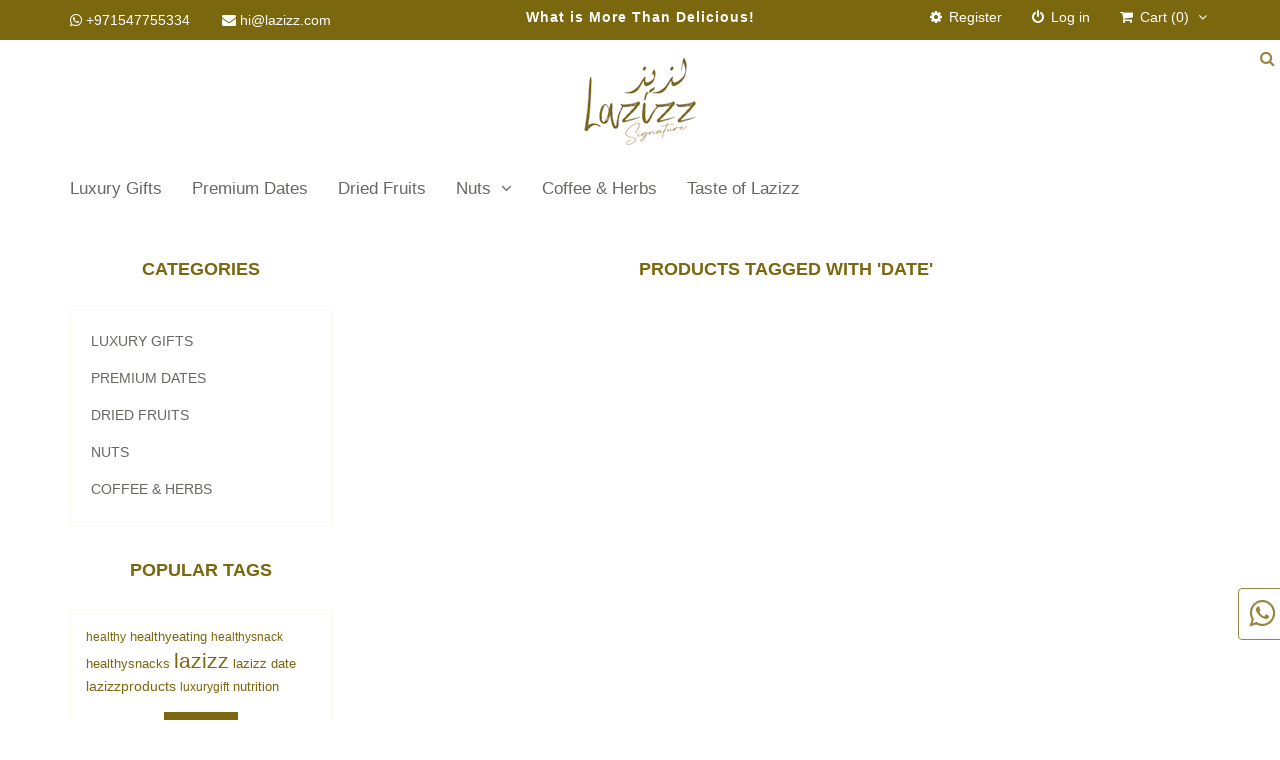

--- FILE ---
content_type: text/html; charset=utf-8
request_url: https://lazizz.com/date?productTagId=17
body_size: 5540
content:
<!DOCTYPE html><html><head><title>Discover Premium Dates, Dried Fruits, Nuts &amp; Seeds | Lazizz - Your Source for Healthy Foods - Products tagged with &#x27;date&#x27;</title><meta charset=UTF-8><meta name=description content="Lazizz is dedicated to offering top-quality dates, dried fruits, nuts, and seeds, providing diverse and high-quality health products for a balanced lifestyle. Our commitment to your health is reflected in every product we offer."><meta name=keywords content="Lazizz,health products,dates,dried fruits,nuts,seeds,healthy lifestyle"><meta name=generator content=nopCommerce><link rel=stylesheet href=/Themes/eshopper/Content/css/color-styles/lazizz.css title="lazizz theme" media=screen><link rel=stylesheet href=/Themes/eshopper/Content/css/color-styles/orange.css title=orange media=screen><link rel="alternate stylesheet" type=text/css href=/Themes/eshopper/Content/css/color-styles/blue.css title=blue media=screen><link rel="alternate stylesheet" type=text/css href=/Themes/eshopper/Content/css/color-styles/red.css title=red media=screen><link rel="alternate stylesheet" type=text/css href=/Themes/eshopper/Content/css/color-styles/darkblue.css title=darkblue media=screen><link rel="alternate stylesheet" type=text/css href=/Themes/eshopper/Content/css/color-styles/cyan.css title=cyan media=screen><link rel="alternate stylesheet" type=text/css href=/Themes/eshopper/Content/css/color-styles/green.css title=green media=screen><link href=https://cdnjs.cloudflare.com/ajax/libs/font-awesome/4.7.0/css/font-awesome.min.css rel=stylesheet><meta name=viewport content="width=device-width, initial-scale=1"><link href=/lib/jquery-ui/jquery-ui-1.10.3/jquery-ui-themes/smoothness/jquery-ui-1.10.3.custom.min.css rel=stylesheet><link href=/Themes/eshopper/Content/font-awosome-4.0.3/css/font-awesome.min.css rel=stylesheet><link href=/Themes/eshopper/Content/bootstrap-3.2.0/css/bootstrap.min.css rel=stylesheet><link href=/Themes/eshopper/Content/css/responsive.css rel=stylesheet><link href=/Themes/eshopper/Content/css/price-range.css rel=stylesheet><link href=/Themes/eshopper/Content/css/prettyPhoto.css rel=stylesheet><link href=/Themes/eshopper/Content/css/animate.css rel=stylesheet><link href=/Themes/eshopper/Content/css/main.css rel=stylesheet><link rel="shortcut icon" href=\icons\icons_0\lazizicon.ico><body><div class=ajax-loading-block-window style=display:none></div><div class="notifications success" id=dialog-notifications-success title=Notification style=display:none></div><div class=notifications id=dialog-notifications-error title=Error style=display:none></div><div class=notifications id=dialog-notifications-warning title=Warning style=display:none></div><div id=bar-notification class=bar-notification-container data-close=Close></div><div class=ajax-loading-block-window style=display:block><div class=loading-image></div></div><header id=header><link rel=stylesheet href=https://cdnjs.cloudflare.com/ajax/libs/font-awesome/4.7.0/css/font-awesome.min.css><div class=header_top><div class=container><div class=row><div class=col-sm-4><div class=contactinfo><ul class="nav nav-pills"><li><a href="https://api.whatsapp.com/send?phone=971547755334&amp;text=hi Lazizz!" target=_blank><i class="fa fa-whatsapp"></i> +971547755334</a><li><a href=mailto:hi@lazizz.com><i class="fa fa-envelope"></i> hi@lazizz.com</a></ul></div></div><div class=col-sm-4><p class=header-slogan>What is More Than Delicious!</div><div class=col-sm-4><div class="shop-menu pull-right"><ul class="nav navbar-nav navbar-right"><li><a href=/register class=ico-register> <i class="fa fa-cog"></i> Register </a><li><a href=/login class=ico-login> <i class="fa fa-power-off"></i> Log in </a><li id=topcartlink class=dropdown><a href=/cart class="ico-cart hidden-md hidden-lg"> <span class=cart-label> <i class="fa fa-shopping-cart"></i> Cart </span> <span class=cart-qty>(0)</span> </a> <a href=/cart class="ico-cart visible-md visible-lg"> <span class=cart-label> <i class="fa fa-shopping-cart"></i> Cart </span> <span class=cart-qty>(0)</span> <i class="fa fa-angle-down"></i> </a></ul><div class="modal fade" id=notificationModal tabindex=-1 role=dialog aria-labelledby=notificationModalLabel aria-hidden=true><div class=modal-dialog><div class=modal-content><div class=modal-header><button type=button class=close data-dismiss=modal aria-hidden=true>&times;</button><h4 class=modal-title id=notificationModalLabel>Notification</h4></div><div class=modal-body></div></div></div></div></div></div></div></div></div><div class=header-middle><div class=container><div class=row><div class=col-sm-12><div class=logo><a href="/"> <img alt="Lazizz Signature" src=https://lazizz.com/images/thumbs/0000080_WebsiteLogo.png> </a></div></div></div></div></div><div class=container><div class=row><div class=col-md-12><div class=ajax-loading-block-window style=display:none></div><div class="notifications success" id=dialog-notifications-success title=Notification style=display:none></div><div class=notifications id=dialog-notifications-error title=Error style=display:none></div><div class=notifications id=dialog-notifications-warning title=Warning style=display:none></div><div id=bar-notification class=bar-notification-container data-close=Close></div></div></div></div><div class="navbar category-menu" role=navigation><div class=container><div class=row><div class=col-lg-10><div class=navbar-header><button type=button class=navbar-toggle data-toggle=collapse data-target=.category-navbar-collapse> <span class=sr-only>Toggle navigation</span> <span class=icon-bar></span> <span class=icon-bar></span> <span class=icon-bar></span> </button></div><div class="collapse navbar-collapse category-navbar-collapse mainmenu"><ul class="nav navbar-nav"><li><a href=/luxury-gifts-lazizz> Luxury Gifts </a><li><a href=/premium-dates-lazizz> Premium Dates </a><li><a href=/dried-fruits-lazizz> Dried Fruits </a><li class=dropdown><a class=dropdown-toggle data-toggle=dropdown href=""> Nuts <i class="fa fa-angle-down"></i> </a><ul class="dropdown-menu sub-menu"><li><a href=/fresh-nuts-lazizz> Fresh Nuts </a><li><a href=/roasted-nuts> Roasted Nuts </a><li><a href=/chocolate> Chocolate Nuts </a></ul><li><a href=/coffee-others-lazizz> Coffee &amp; Herbs </a><li><a href=/about-us>Taste of Lazizz</a></ul></div></div><form method=get onsubmit="return check_small_search_form()" id=small-search-box-form action=/search><div class=search-float><i class="fa fa-search"></i><div class=input-group><input type=text class=form-control id=small-searchterms autocomplete=off name=q onfocus="this.value==&#34;Search store&#34;&amp;&amp;(this.value=&#34;&#34;)" onblur="this.value==&#34;&#34;&amp;&amp;(this.value=&#34;Search store&#34;)"> <span class=input-group-btn> <button type=submit class="margin-top-none btn btn-primary"> Search </button> </span></div></div></form></div></div></div></header><div class=container><div class=row><div class="col-md-3 left-sidebar"><h2>Categories</h2><div class="panel-group category-products category-navigation-div" id=accordion><div class="panel panel-default"><div class=panel-heading><p class=panel-title><a href=/luxury-gifts-lazizz> Luxury Gifts </a></div></div><div class="panel panel-default"><div class=panel-heading><p class=panel-title><a href=/premium-dates-lazizz> Premium Dates </a></div></div><div class="panel panel-default"><div class=panel-heading><p class=panel-title><a href=/dried-fruits-lazizz> Dried Fruits </a></div></div><div class="panel panel-default"><div class=panel-heading><p class=panel-title><a href=/nuts-lazizz> Nuts </a></div></div><div class="panel panel-default"><div class=panel-heading><p class=panel-title><a href=/coffee-others-lazizz> Coffee &amp; Herbs </a></div></div></div><div class=brands_products><h2>Popular tags</h2><div class=custom-side-box-div><a href="/healthy?productTagId=1027" style=font-size:85%>healthy</a> <a href="/healthyeating?productTagId=1080" style=font-size:90%>healthyeating</a> <a href="/healthysnack?productTagId=1088" style=font-size:85%>healthysnack</a> <a href="/healthysnacks?productTagId=1108" style=font-size:90%>healthysnacks</a> <a href="/lazizz?productTagId=19" style=font-size:150%>lazizz</a> <a href="/lazizz-date?productTagId=1039" style=font-size:90%>lazizz date</a> <a href="/lazizzproducts?productTagId=1112" style=font-size:100%>lazizzproducts</a> <a href="/luxurygift?productTagId=1188" style=font-size:85%>luxurygift</a> <a href="/nutrition?productTagId=1152" style=font-size:90%>nutrition</a><div class="view-all text-center"><a href=/producttag/all class="btn btn-primary">View all</a></div></div></div></div><div class="col-md-9 padding-right"><div class=features_items><h2 class="title text-center">Products tagged with &#x27;date&#x27;</h2><div class=custom-page-box-border-less-div><div class=row><div class=col-md-12><div class="product-selectors clearfix"></div></div></div><div class="clearfix space15px"></div><div class=pagination-area><div class=pagination></div></div></div></div></div></div></div><footer id=footer class=footer><div class=footer-top><div class=container><div class=row><div class=col-sm-2><div class=companyinfo><h2><span>L</span>azizz <span>S</span>ignature</h2><p>Currently expanding its reach within UAE through key online platforms and strategic partnerships</div></div><div class=col-sm-7><div class=col-sm-3><div class="video-gallery text-center"><a href="https://www.noon.com/uae-en/lazizz/" target=new><div class=iframe-img><img src=/Themes/eshopper/Content/images/home/iframe1.png alt=""></div></a><p>Noon</div></div><div class=col-sm-3><div class="video-gallery text-center"><a><div class=iframe-img><img src=/Themes/eshopper/Content/images/home/iframe2.png alt=""></div></a><p>Carrefour Online</div></div><div class=col-sm-3><div class="video-gallery text-center"><a href="https://flowwow.com/en-en/shop/lazizz-signature/" target=new><div class=iframe-img><img src=/Themes/eshopper/Content/images/flowwow-logo.png alt=""></div></a><p>Flowwow</div></div><div class=col-sm-3><div class="video-gallery text-center"><a href=https://www.fazaa.ae/offers/view/lazizz-signature target=new><div class=iframe-img><img src=/Themes/eshopper/Content/images/fazaa-logo.png alt="" style=background-color:#947228></div><p><span>F<span>azaa</span></span></p></a></div></div></div><div class=col-sm-3><div class=address><img src=/Themes/eshopper/Content/images/map.png alt=""><p></div></div></div></div></div><div class="container first-footer footer-widget"><div class=row><div class="col-sm-3 col-xs-12"><div class=single-widget><ul class="nav nav-pills nav-stacked"><li><a href=/sitemap>Sitemap</a><li><a href=/shipping-returns>Shipping &amp; Delivery</a><li><a href=/privacy-notice>Returns Policy</a><li><a href=/conditions-of-use>Terms &amp; Conditions</a><li><a href=/contactus>Contact us</a></ul></div></div><div class="col-sm-3 col-xs-12"><div class=single-widget><ul class="nav nav-pills nav-stacked"><li><a href=/search>Search</a><li><a href=/blog>Blog</a></ul></div></div><div class="col-sm-3 col-xs-12"><div class=single-widget><ul class="nav nav-pills nav-stacked"><li><a href=/cart class=ico-cart>Cart</a></ul></div></div><div class="col-sm-3 col-xs-12 getintouch"><div class=single-widget><div class=social-icons><ul><li class="icon twitter"><a href=https://twitter.com/lazizz_uae target=_blank><i class="fa fa-twitter fa-fw"></i></a><li class="icon facebook"><a href=https://www.facebook.com/Lazizz.comuae target=_blank><i class="fa fa-facebook fa-fw"></i></a></ul></div></div></div></div></div><div class="copyrights footer-bottom"><div class=container><div class=row><div class="col-sm-4 text-left" style=visibility:hidden;display:none>Powered by <a href="http://www.nopcommerce.com/">nopCommerce</a> <a href="http://www.brainstation-23.com/"> Brainstation </a></div><div class="col-sm-4 text-center">Copyright &copy; 2026 Lazizz Signature. All rights reserved.</div><div class="col-sm-4 text-right" style=visibility:hidden;display:none>Designed by Themeum & Brain Station-23</div><div class=col-xs-12 style=visibility:hidden;display:none><div class="footer-tax-shipping text-center">All prices are entered excluding tax. Excluding <a href=/shipping-returns>shipping</a></div><div class=text-center></div></div></div></div><div class=whats-float><a href="https://api.whatsapp.com/send?phone=971547755334&amp;text=Hi Lazizz Signature!" target=_blank> <i class="fa fa-whatsapp"></i><span>WhatsApp<br><small>971547755334</small></span> </a></div></div></footer><script src=/lib/jquery/jquery-3.4.1.min.js></script><script src=/lib/jquery-validate/jquery.validate-v1.19.1/jquery.validate.min.js></script><script src=/lib/jquery-validate/jquery.validate.unobtrusive-v3.2.11/jquery.validate.unobtrusive.min.js></script><script src=/lib/jquery-ui/jquery-ui-1.12.1.custom/jquery-ui.min.js></script><script src=/lib/jquery-migrate/jquery-migrate-3.1.0.min.js></script><script src=/js/public.common.js></script><script src=/js/public.ajaxcart.js></script><script src=/js/public.countryselect.js></script><script src=/Themes/eshopper/Content/bootstrap-3.2.0/js/bootstrap.min.js></script><script src=/lib/jquery-ui/jquery-ui-1.10.3/jquery-ui-1.10.3.custom.js></script><script src=/Themes/eshopper/Scripts/jquery.scrollUp.min.js></script><script src=/Themes/eshopper/Scripts/price-range.js></script><script src=/Themes/eshopper/Scripts/jquery.prettyPhoto.js></script><script src=/Themes/eshopper/Scripts/main.js></script><script src=/Themes/eshopper/Scripts/html5shiv.js></script><script src=/Themes/eshopper/Scripts/jquery.slimscroll.min.js></script><script src=/Themes/eshopper/Scripts/styleSheetToogle.js></script><script>AjaxCart.init(!1,".header-links .cart-qty",".header-links .wishlist-qty","#flyout-cart")</script><script>$(function(){$.stylesheetInit();$("#toggler").bind("click",function(){return $.stylesheetToggle(),!1});$(".styleswitch").bind("click",function(){return $.stylesheetSwitch(this.getAttribute("rel")),!1})})</script><script>function check_small_search_form(){var n=$("#small-searchterms");return n.val()==""||n.val()=="Search store"?(alert("Please enter some search keyword"),n.focus(),!1):!0}$(document).ready(function(){$("#small-searchterms").focus(function(){this.value=="Search store"&&(this.value="")});$("#small-searchterms").blur(function(){this.value==""&&(this.value="Search store")})});$(function(){$("#small-searchterms").autocomplete({delay:500,minLength:3,source:"/catalog/searchtermautocomplete",select:function(n,t){return $("#small-searchterms").val(t.item.label),setLocation(t.item.producturl),!1}}).data("ui-autocomplete")._renderItem=function(n,t){var i=t.label;return i=htmlEncode(i),$("<li><\/li>").data("item.autocomplete",t).append("<a><img src='"+t.productpictureurl+"'>"+i+"<\/a>").appendTo(n)}})</script><script>function setMouseHoverDropdown(){$(window).innerWidth()>767&&$("ul.nav li").hover(function(){$(this).find("> .dropdown-menu").stop(!0,!0).delay(200).fadeIn(500)},function(){$(this).find("> .dropdown-menu").stop(!0,!0).delay(200).fadeOut(500)})}$(document).ready(function(){$(".navbar a.dropdown-toggle").on("click",function(){var n=$(this).parent().parent();if(!n.hasClass("nav")){var t=$(this).parent(),i=parseInt(n.css("height").replace("px",""))/2,r=parseInt(n.css("width").replace("px",""))-10;return t.hasClass("open")?t.removeClass("open"):t.addClass("open"),$(this).next().css("top",i+"px"),$(this).next().css("left",r+"px"),!1}})});$(window).load(function(){setMouseHoverDropdown()});$(document).ready(function(){setMouseHoverDropdown()});$(window).resize(function(){setMouseHoverDropdown()});$(document).ready(function(){$(".navbar-toggle").click(function(){$(this).parent().find("> .navbar-header").css("overflow-y","auto")})});$(function(){$("#toggler").bind("click",function(){return $.stylesheetToggle(),!1});$(".styleswitch").bind("click",function(){return $.stylesheetSwitch(this.getAttribute("rel")),!1});$("#configure-button").on("click",function(n){n.preventDefault();$(this).data("expanded")=="true"?($("#color-options").css({right:"-200px"}),$("#configure-button").css({right:"0px"}),$(this).data("expanded","false")):($("#color-options").css({right:"0px"}),$("#configure-button").css({right:"200px"}),$(this).data("expanded","true"))})})</script>

--- FILE ---
content_type: text/css
request_url: https://lazizz.com/Themes/eshopper/Content/css/color-styles/lazizz.css
body_size: 1138
content:
a.logo { background: url("../images/orange_logo.png") no-repeat 0 0; }

body a:hover, a:focus, a:active { color: #7B670E; }
.rating-area a { color: #7B670E; }
.btn.btn-primary:hover, .btn.btn-primary:active, .btn.btn-primary:focus {
    background: #7B670E;
    border-color: #7B670E;
}
a#scrollUp { background: #7B670E; }



.usa:hover { background: #7B670E; border-color: #7B670E; }

.usa:active, .usa.active { background: none repeat scroll 0 0 #7B670E; }

.dropdown-menu li a:hover, .dropdown-menu li a:focus { background-color: #7B670E; }




.shop-menu ul li a:hover {  }


.mainmenu ul li a:hover, .mainmenu ul li a.active, .shop-menu ul li a.active { color: #7B670E; }

.dropdown ul.sub-menu li .active { color: #7B670E; }



.navbar-nav li ul.sub-menu li a:hover { color: #7B670E; }


.companyinfo h2 span { color: #7B670E; }


.overlay-icon { background: #7B670E; }

.single-widget ul li a:hover { color: #7B670E; }

.searchform button { background: #7B670E; }

    .searchform button:hover,
    .searchform button:focus { background-color: #7B670E; }

.footer-bottom p span a { color: #7B670E; }


.carousel-indicators li.active { background: #7B670E; }

.item h1 span { color: #7B670E; }

.get { background: #7B670E; }


.item button:hover { background: #7B670E; }

.control-carousel:hover { color: #7B670E; }

.left-sidebar h2, .brands_products h2 { color: #7B670E; }

.category-products .panel-default .panel-heading .panel-title a:hover { color: #7B670E; }
.panel-body ul li a:hover { color: #7B670E; }


.brands-name .nav-stacked li a:hover { color: #7B670E; }



.tooltip-inner { background-color: #7B670E; }

.tooltip.top .tooltip-arrow { border-top-color: #7B670E; }




h2.title { color: #7B670E; }


.productinfo h2 { color: #7B670E; }

.product-overlay { background: #7B670E; }

    .product-overlay .add-to-cart { color: #7B670E; }

        .product-overlay .add-to-cart:hover { color: #7B670E; }

.add-to-cart:hover { background: #7B670E; }

.add-to-cart:hover { background: #7B670E; }

.choose ul li a:hover { color: #7B670E; }


.category-tab .nav { border-bottom: 1px solid #7B670E; }


    .category-tab .nav li a:hover { background: #7B670E; }

.nav-tabs li.active a, .nav-tabs li.active a:hover, .nav-tabs li.active a:focus { background-color: #7B670E; }

.recommended-item-control i { background: none repeat scroll 0 0 #7B670E; }


.pagination .active a, .pagination .active span, .pagination .active a:hover, .pagination .active span:hover, .pagination .active a:focus, .pagination .active span:focus { background-color: #7B670E; border-color: #7B670E; }


.pagination li a:hover { background: #7B670E; }




.view-product h3 { background: #7B670E; }

.item-control i { background: #7B670E; }

.product-information span span { color: #7B670E; }


.cart .cart-header-row {
    background: #7B670E;
    color: #fff;
}



#reviews ul li a i { color: #7B670E; }

#reviews ul li a:hover { color: #7B670E; }


#reviews button { background: #7B670E; }


.content-404 h2 a { background: #7B670E; }

.login-form form button, .signup-form form button { background: #7B670E; }

.or { background: #7B670E; }


.breadcrumbs .breadcrumb li a { background: #7B670E; }

    .breadcrumbs .breadcrumb li a:after { border-color: transparent transparent transparent #7B670E; }

#cart_items .cart_info .cart_menu { background: #7B670E; }



#cart_items .cart_info .cart_total_price { color: #7B670E; }

.cart_delete a:hover { background: #7B670E; }


.update, .check_out { background: #7B670E; }

.checkout-options .nav li a { color: #7B670E; }

.checkout-options .nav i { background: #7B670E; }


.shopper-info .btn-primary { background: #7B670E; }



#cart_items .cart_info .table.table-condensed.total-result span { color: #7B670E; }


.blog-post-area .post-meta ul li i { background: #7B670E; }

    .sinlge-post-meta li i:after,
    .blog-post-area .post-meta ul li i:after { border-color: transparent transparent transparent #7B670E; }

.blog-post-area .post-meta ul span { float: right; color: #7B670E; }

.post-meta span i { color: #7B670E; }


.blog-post-area .single-blog-post .btn-primary { background: #7B670E; }


.pagination-area .pagination li a:hover,
.pagination-area .pagination li .active { background: #7B670E; }

.pager-area .pager li a:hover { background: #7B670E; }


.rating-area .ratings .color,
.rating-area .color { color: #7B670E; }



.blog-socials ul li a:hover { background: #7B670E; }


.media-list .btn-primary,
.commnets .btn-primary { background: #FC9A11; }


.sinlge-post-meta li i { background: #7B670E; }


.replay-box label { background: #7B670E; }

.replay-box span { color: #7B670E; }


.replay-box form input:hover,
.text-area textarea:hover { border: 1px solid #7B670E; }


.btn.btn-primary {
    background: #7B670E;
    border-color: #7B670E;
}

.blank-arrow label:after { border-color: #7B670E transparent transparent transparent; }



#contact-page .form-control:focus,
#contact-page .form-control:hover { border-color: #7B670E; }

.contact-info .social-networks ul li a:hover { color: #7B670E; }


a:hover { color: #7B670E; }

.notifications a:hover { color: #7B670E; }

.rating-div { color: #7B670E; }

.recommended_items a:hover { color: #7B670E; }

.form-control:hover { border-color: #7B670E; }

.form-control:focus { border-color: #7B670E; }

.pagination-area .pagination ul li span { background-color: #7B670E; }


.product-price label { color: #7B670E; }

.product-price span { color: #7B670E; }

.old-product-price label { color: #7B670E; }

.old-product-price span { color: #7B670E; }

.tab-content .product-tags-list ul li a:hover { color: #7B670E; }


#topcartlink ul.minicart-dropdown-menu li .active { color: #7B670E; }


#topcartlink ul.minicart-dropdown-menu li a:hover { color: #7B670E; }
.forum-post .quote-post-link-button:hover { color: #7B670E; }
.forum-post .badge { background-color: #7B670E; }

.rec-banner.active_position:hover { background-color: #7B670E; }


.rec-banner.deactive_position:hover { background-color: #7B670E; }



.form-control:hover { box-shadow: inherit; border-color: #7B670E; }

.form-control:focus { box-shadow: inherit; border-color: #7B670E; }
.tbl { background-color: #7B670E; }
.crt-total { color: #7B670E; }

.txthvr:hover { border: 1px solid #7B670E; }


.lower-arrow::after { border-color: #7B670E transparent transparent transparent; }

.color-orange { background-color: #7B670E; }


.theme-default .nivo-controlNav a.active, .theme-default .nivo-controlNav a:hover { background-color: #7B670E !important; }


.category-navigation-div.category-products .panel-default .panel-heading .panel-title a:hover { color: #7B670E; }
.category-navigation-div .panel-body ul li a:hover { color: #7B670E; }
.configure-button a { color: #7B670E; }

.nav-tabs li.active a, .nav-tabs li.active a:hover, .nav-tabs li.active a:focus { background-color: #7B670E !important; }
.category-tab .nav { border-bottom: 2px solid #7B670E; }

.product-list .productinfo a.product-name-a:hover{color:#7B670E;}
.add-to-cart:hover { border: 0 none; border-radius: 0; }
.add-to-cart:hover { color:#7B670E; }


--- FILE ---
content_type: text/css
request_url: https://lazizz.com/Themes/eshopper/Content/css/color-styles/orange.css
body_size: 1191
content:
a.logo { background: url("../images/orange_logo.png") no-repeat 0 0; }

body a:hover, a:focus, a:active { color: #FE980F; }
.rating-area a { color: #FE980F; }
.btn.btn-primary:hover, .btn.btn-primary:active, .btn.btn-primary:focus {
    background: #FE980F;
    border-color: #FE980F;
}
a#scrollUp { background: #FE980F; }



.usa:hover { background: #FE980F; border-color: #FE980F; }

.usa:active, .usa.active { background: none repeat scroll 0 0 #FE980F; }

.dropdown-menu li a:hover, .dropdown-menu li a:focus { background-color: #FE980F; }




.shop-menu ul li a:hover { color: #fe980f; }


.mainmenu ul li a:hover, .mainmenu ul li a.active, .shop-menu ul li a.active { color: #fdb45e; }

.dropdown ul.sub-menu li .active { color: #FDB45E; }



.navbar-nav li ul.sub-menu li a:hover { color: #FDB45E; }


.companyinfo h2 span { color: #FE980F; }


.overlay-icon { background: #FE980F; }

.single-widget ul li a:hover { color: #FE980F; }

.searchform button { background: #FE980F; }

    .searchform button:hover,
    .searchform button:focus { background-color: #FE980F; }

.footer-bottom p span a { color: #FE980F; }


.carousel-indicators li.active { background: #FE980F; }

.item h1 span { color: #FE980F; }

.get { background: #FE980F; }


.item button:hover { background: #FE980F; }

.control-carousel:hover { color: #FE980F; }

.left-sidebar h2, .brands_products h2 { color: #FE980F; }

.category-products .panel-default .panel-heading .panel-title a:hover { color: #FE980F; }
.panel-body ul li a:hover { color: #FE980F; }


.brands-name .nav-stacked li a:hover { color: #FE980F; }



.tooltip-inner { background-color: #FE980F; }

.tooltip.top .tooltip-arrow { border-top-color: #FE980F; }




h2.title { color: #FE980F; }


.productinfo h2 { color: #FE980F; }

.product-overlay { background: #FE980F; }

    .product-overlay .add-to-cart { color: #FE980F; }

        .product-overlay .add-to-cart:hover { color: #FE980F; }

.add-to-cart:hover { background: #FE980F; }

.add-to-cart:hover { background: #FE980F; }

.choose ul li a:hover { color: #FE980F; }


.category-tab .nav { border-bottom: 1px solid #FE980F; }


    .category-tab .nav li a:hover { background: #FE980F; }

.nav-tabs li.active a, .nav-tabs li.active a:hover, .nav-tabs li.active a:focus { background-color: #FE980F; }

.recommended-item-control i { background: none repeat scroll 0 0 #FE980F; }


.pagination .active a, .pagination .active span, .pagination .active a:hover, .pagination .active span:hover, .pagination .active a:focus, .pagination .active span:focus { background-color: #FE980F; border-color: #FE980F; }


.pagination li a:hover { background: #FE980F; }




.view-product h3 { background: #FE980F; }

.item-control i { background: #FE980F; }

.product-information span span { color: #FE980F; }


.cart .cart-header-row {
    background: #FE980F;
    color: #fff;
}



#reviews ul li a i { color: #FE980F; }

#reviews ul li a:hover { color: #FE980F; }


#reviews button { background: #FE980F; }


.content-404 h2 a { background: #FE980F; }

.login-form form button, .signup-form form button { background: #FE980F; }

.or { background: #FE980F; }


.breadcrumbs .breadcrumb li a { background: #FE980F; }

    .breadcrumbs .breadcrumb li a:after { border-color: transparent transparent transparent #FE980F; }

#cart_items .cart_info .cart_menu { background: #FE980F; }



#cart_items .cart_info .cart_total_price { color: #FE980F; }

.cart_delete a:hover { background: #FE980F; }


.update, .check_out { background: #FE980F; }

.checkout-options .nav li a { color: #FE980F; }

.checkout-options .nav i { background: #FE980F; }


.shopper-info .btn-primary { background: #FE980F; }



#cart_items .cart_info .table.table-condensed.total-result span { color: #FE980F; }


.blog-post-area .post-meta ul li i { background: #FE980F; }

    .sinlge-post-meta li i:after,
    .blog-post-area .post-meta ul li i:after { border-color: transparent transparent transparent #FE980F; }

.blog-post-area .post-meta ul span { float: right; color: #FE980F; }

.post-meta span i { color: #FE980F; }


.blog-post-area .single-blog-post .btn-primary { background: #FE980F; }


.pagination-area .pagination li a:hover,
.pagination-area .pagination li .active { background: #FE980F; }

.pager-area .pager li a:hover { background: #FE980F; }


.rating-area .ratings .color,
.rating-area .color { color: #FE980F; }



.blog-socials ul li a:hover { background: #FE980F; }


.media-list .btn-primary,
.commnets .btn-primary { background: #FC9A11; }


.sinlge-post-meta li i { background: #FE980F; }


.replay-box label { background: #FE980F; }

.replay-box span { color: #FE980F; }


.replay-box form input:hover,
.text-area textarea:hover { border: 1px solid #FE980F; }


.btn.btn-primary {
    background: #FE980F;
    border-color: #FE980F;
}

.blank-arrow label:after { border-color: #FE980F transparent transparent transparent; }



#contact-page .form-control:focus,
#contact-page .form-control:hover { border-color: #FDB45E; }

.contact-info .social-networks ul li a:hover { color: #FE980F; }


a:hover { color: #FE980F; }

.notifications a:hover { color: #FE980F; }

.rating-div { color: #FE980F; }

.recommended_items a:hover { color: #FE980F; }

.form-control:hover { border-color: #FDB45E; }

.form-control:focus { border-color: #FDB45E; }

.pagination-area .pagination ul li span { background-color: #FE980F; }


.product-price label { color: #FE980F; }

.product-price span { color: #FE980F; }

.old-product-price label { color: #FE980F; }

.old-product-price span { color: #FE980F; }

.tab-content .product-tags-list ul li a:hover { color: #FE980F; }


#topcartlink ul.minicart-dropdown-menu li .active { color: #FDB45E; }


#topcartlink ul.minicart-dropdown-menu li a:hover { color: #FDB45E; }
.forum-post .quote-post-link-button:hover { color: #FDB45E; }
.forum-post .badge { background-color: #FDB45E; }

.rec-banner.active_position:hover { background-color: #FE980F; }


.rec-banner.deactive_position:hover { background-color: #FE980F; }



.form-control:hover { box-shadow: inherit; border-color: #FDB45E; }

.form-control:focus { box-shadow: inherit; border-color: #FDB45E; }
.tbl { background-color: #FE980F; }
.crt-total { color: #FE980F; }

.txthvr:hover { border: 1px solid #FE980F; }


.lower-arrow::after { border-color: #FE980F transparent transparent transparent; }

.color-orange { background-color: #FE980F; }


.theme-default .nivo-controlNav a.active, .theme-default .nivo-controlNav a:hover { background-color: #FE980F !important; }


.category-navigation-div.category-products .panel-default .panel-heading .panel-title a:hover { color: #FE980F; }
.category-navigation-div .panel-body ul li a:hover { color: #FE980F; }
.configure-button a { color: #FE980F; }

.nav-tabs li.active a, .nav-tabs li.active a:hover, .nav-tabs li.active a:focus { background-color: #FE980F !important; }
.category-tab .nav { border-bottom: 2px solid #FE980F; }

.product-list .productinfo a.product-name-a:hover{color:#FE980F;}
.add-to-cart:hover { border: 0 none; border-radius: 0; }
.add-to-cart:hover { color:#FE980F; }

--- FILE ---
content_type: text/css
request_url: https://lazizz.com/Themes/eshopper/Content/css/main.css
body_size: 20195
content:

/*************************
*******Typography******
**************************/
@import url(http://fonts.googleapis.com/css?family=Roboto:400,300,400italic,500,700,100);
@import url(http://fonts.googleapis.com/css?family=Open+Sans:400,800,300,600,700);
@import url(http://fonts.googleapis.com/css?family=Abel);

body {
    font-family: 'Roboto', sans-serif;
    position: relative;
    font-weight: 400;
}

ul, ol {
    margin: 0;
    border: 0;
    padding: 0;
    list-style: none;
}

    ul li, ol li {
        list-style: none;
    }

a:hover {
    outline: none;
    text-decoration: none;
}

a:focus {
    outline: none;
    outline-offset: 0;
}

a {
    -webkit-transition: 300ms;
    -moz-transition: 300ms;
    -o-transition: 300ms;
    transition: 300ms;
    color: #7B670E;
  }

h1, h2, h3, h4, h5, h6 {
    font-family: 'Roboto', sans-serif;
}

.btn:hover,
.btn:focus {
    outline: none;
    box-shadow: none;
}

.navbar-toggle {
    background-color: #7B670E;
}

a#scrollUp {
    bottom: 0px;
    right: 10px;
    padding: 5px 10px;
    color: #FFF;
    -webkit-animation: bounce 2s ease infinite;
    animation: bounce 2s ease infinite;
}

    a#scrollUp i {
        font-size: 30px;
    }


/*************************
*******Header CSS******
**************************/

.header_top {
  background: none repeat scroll 0 0 #7B670E;
//	display: none;
}

.header-slogan {
  size:15px;color:white;margin-top:7px;font-weight: bold; letter-spacing: 1px;
  text-align: center;
}

.logo {
  text-align: center;
margin-top: 10px;
}

.contactinfo ul li:first-child {
    margin-left: -15px;
}

.contactinfo ul li a {
    font-size: 14px;
    color: #fff;
    font-family: 'Roboto', sans-serif;
}


    .contactinfo ul li a:hover {
        background: inherit;
    }

.social-icons ul li a {
    border: 0 none;
    border-radius: 0;
    color: #696763;
    padding: 0px;
    text-align: center;
    margin: 0 !important;
    padding-left: 10px !important;
    padding-right: 10px !important;
    transition: all 0.3s;
}

.header_top .social-icons ul li a {
    padding-left: 15px !important;
    padding-right: 15px !important;
}
.social-icons ul li a:hover {
    background-color: #90C9DC;
    color: fff;
}

.social-icons ul li a i {
    margin: 0 !important;
    padding-left: 0 !important;
    padding-right: 0 !important;
}

    .social-icons ul li {
        display: inline-block;
    }

    .social-icons ul li a i {
        padding: 11px 15px;
        transition: all 0.9s ease 0s;
        -moz-transition: all 0.9s ease 0s;
        -webkit-transition: all 0.9s ease 0s;
        -o-transition: all 0.9s ease 0s;
    }

        .social-icons ul li a:hover i {
            color: #fff;
            transition: all 0.9s ease 0s;
            -moz-transition: all 0.9s ease 0s;
            -webkit-transition: all 0.9s ease 0s;
            -o-transition: all 0.9s ease 0s;
        }

.icon a:hover {
    background: #0083C9;
    color: #fff;
}
.icon.google-plus a:hover {
    background: #d34836;
    color: #fff;
}

.icon.youtube a:hover {
    background: #d34836;
    color: #fff;
}

.icon.linkedin a:hover {
    background: #007bb6;
    color: #fff;
}

.icon.twitter a:hover {
    background: #00aced;
    color: #fff;
}

.icon.facebook a:hover {
    background: #0083C9;
    color: #fff;
}
.icon.rss a:hover {
    background: #f26522;
    color: #fff;
}

.header-middle .container .row {
//    border-bottom: 1px solid #f5f5f5;
    margin-left: 0;
    margin-right: 0;
  //  padding-bottom: 20px;
  //  padding-top: 20px;
}

    .header-middle .container .row .col-sm-4 {
        padding-left: 0;
    }

    .header-middle .container .row .col-sm-8 {
        padding-right: 0;
    }

.usa {
    border-radius: 0;
    color: #B4B1AB;
    font-size: 12px;
    margin-right: 20px;
    padding: 2px 15px;
    margin-top: 10px;
}

    .usa:hover {
        color: #333;
    }

    .usa:active, .usa.active {
        box-shadow: inherit;
        outline: 0 none;
    }

.btn-group.open .dropdown-toggle {
    background: rgba(0, 0, 0, 0);
    box-shadow: none;
}

.dropdown-menu li a:hover, .dropdown-menu li a:focus {
    color: #333;
    font-family: 'Roboto', sans-serif;
    text-decoration: none;
}


.shop-menu ul li {
    display: inline-block;
    padding-left: 15px;
    padding-right: 15px;
}

    .shop-menu ul li:last-child {
        padding-right: 0;
    }


    .shop-menu ul li a {
        color: #fff;
        font-family: 'Roboto', sans-serif;
        font-size: 14px;
        padding: 0;
        margin-top: 7px;
    }


        .shop-menu ul li a i {
            margin-right: 3px;
        }





.header-bottom {
//    padding-bottom: 30px;
  //  padding-top: 30px;
}

.navbar-collapse.collapse {
    padding-left: 0;
    float: inline-end;
}

.mainmenu ul li {
    padding-right: 15px;
    padding-left: 15px;
}


@media (max-width:768px) {
    .mainmenu ul li a {
        color: #FFFFFF;
        font-family: 'Roboto', sans-serif;
        font-size: 17px;
        font-weight: 300;
        padding: 0;
        padding-bottom: 10px;
    }

    .navbar-collapse {
        max-height: 2000px;
    }
}

@media (min-width:768px) {
    .mainmenu ul li a {
        color: #696763;
        font-family: 'Roboto', sans-serif;
        font-size: 17px;
        font-weight: 300;
        padding: 0;
        padding-bottom: 10px;
    }

    .mainmenu ul li:first-child {
        padding-left: 0px;
    }
}
@media (min-width: 1200px) {
    #small-search-box-form {
        margin-left: -30px;
    }
}


.mainmenu ul li a:hover, .mainmenu ul li a.active, .shop-menu ul li a.active {
    background: none;
    background-color: transparent;
    color:#fff;

}

.search_box input {
    background: #F0F0E9;
    border: medium none;
    color: #B2B2B2;
    font-family: 'roboto';
    font-size: 12px;
    font-weight: 300;
    height: 35px;
    outline: medium none;
    padding-left: 10px;
    width: 155px;
    background-image: url(../css/images/home/searchicon.png);
    background-repeat: no-repeat;
    background-position: 130px;
    margin-top: 5px;
}


/*  Dropdown menu*/

.navbar-header .navbar-toggle .icon-bar {
    background-color: #fff;
}

.nav > li > a:hover, .nav > li > a:focus {
    background-color: transparent;
}

.mainmenu .nav .open > a, .mainmenu .nav .open > a:hover, .mainmenu .nav .open > a:focus, .mainmenu .nav .open > a:active {
    background: none;
}

ul.sub-menu {
    position: absolute;
    top: 30px;
    left: 0;
    background: rgba(0, 0, 0, 0.6);
    list-style: none;
    padding: 0;
    margin: 0;
    width: 220px;
    -webkit-box-shadow: 0 3px 3px rgba(0, 0, 0, 0.1);
    box-shadow: 0 3px 3px rgba(0, 0, 0, 0.1);
    display: none;
    z-index: 999;
    border-radius: 0px;
}

.dropdown.open > a {
    background-color: #ffffff;
}

.dropdown > a:after {
    background-color: #ffffff;
}

@media (min-width:768px) {

    /* .nav.navbar-nav > li:hover  ul.sub-menu { display: block; -webkit-animation: fadeInUp 400ms; -moz-animation: fadeInUp 400ms; -ms-animation: fadeInUp 400ms; -o-animation: fadeInUp 400ms; animation: fadeInUp 400ms; }*/



    .dropdown ul.sub-menu li .active {
        padding-left: 0;
    }


    .navbar-nav li ul.sub-menu li {
        padding: 10px 20px 0;
        background-color: RGBA(123,103,14,0.8);
    }

    .navbar-nav li ul.sub-menu li a:hover {
      color:white;
      font-weight: 200;
      text-decoration: underline;
    }


        .navbar-nav li ul.sub-menu li:last-child {
            padding-bottom: 20px;
        }

        .navbar-nav li ul.sub-menu li a {
            color: #fff;
            padding-bottom: 0px;
        }

            .navbar-nav li ul.sub-menu li a:hover {
            }
}

@media (min-width:1024px) {
    .dropdown:hover .dropdown-menu {
        display: block;
        -webkit-animation: fadeInUp 400ms;
        -moz-animation: fadeInUp 400ms;
        -ms-animation: fadeInUp 400ms;
        -o-animation: fadeInUp 400ms;
        animation: fadeInUp 400ms;
    }
}



.fa-angle-down {
    padding-left: 5px;
}

@-webkit-keyframes fadeInUp {
    0% {
        opacity: 0;
        -webkit-transform: translateY(20px);
        transform: translateY(20px);
    }

    100% {
        opacity: 1;
        -webkit-transform: translateY(0);
        transform: translateY(0);
    }
}

/*************************
*******Footer CSS******
**************************/

#footer {
    background: #F0F0E9;
}


.footer-top .container {
    border-bottom: 1px solid #E0E0DA;
    padding-bottom: 20px;
}

.companyinfo {
    margin-top: 57px;
}

    .companyinfo h2 {
        color: #B4B1AB;
        font-family: abel;
        font-size: 27px;
        text-transform: uppercase;
    }

        .companyinfo h2 span {
        }

    .companyinfo p {
        color: #B3B3AD;
        font-family: 'Roboto', sans-serif;
        font-size: 12px;
        font-weight: 300;
    }

.footer-top .col-sm-3 {
    overflow: hidden;
}

.video-gallery {
    margin-top: 57px;
    position: inherit;
}

    .video-gallery a img {
        height: 100%;
        /*width: 100%;*/
        border: 2px solid #CCCCC6;
    }

.iframe-img {
    position: relative;
    display: block;
    height: 61px;
    margin-bottom: 10px;
    /*border: 2px solid #CCCCC6;*/
    border-radius: 3px;
}

.overlay-icon {
    position: absolute;
    top: 0;
    width: 100%;
    height: 61px;
    border-radius: 3px;
    color: #FFF;
    font-size: 20px;
    line-height: 0;
    display: block;
    opacity: 0;
    -webkit-transition: 300ms;
    -moz-transition: 300ms;
    -o-transition: 300ms;
    transition: 300ms;
}

    .overlay-icon i {
        position: relative;
        top: 50%;
        margin-top: -20px;
    }

.video-gallery a:hover .overlay-icon {
    opacity: 1;
}

.video-gallery p {
    color: #8C8C88;
    font-family: 'Roboto', sans-serif;
    font-size: 12px;
    font-weight: 500;
    margin-bottom: 0px;
}

.video-gallery h2 {
    color: #8c8c88;
    font-family: 'Roboto', sans-serif;
    font-size: 12px;
    font-weight: 300;
    text-transform: uppercase;
    margin-top: 0px;
}


.address {
    margin-top: 30px;
    position: relative;
    overflow: hidden;
}

    .address img {
        width: 100%;
    }

    .address p {
        color: #666663;
        font-family: 'Roboto', sans-serif;
        font-size: 14px;
        font-weight: 300;
        left: 25px;
        position: absolute;
        top: 50px;
    }

.footer-widget {
    margin-bottom: 68px;
}

    .footer-widget .container {
        border-top: 1px solid #FFFFFF;
        padding-top: 15px;
    }

.single-widget h2 {
    color: #666663;
    font-family: 'Roboto', sans-serif;
    font-size: 16px;
    font-weight: 500;
    margin-bottom: 22px;
    text-transform: uppercase;
}

    .single-widget h2 i {
        margin-right: 15px;
    }

.single-widget ul li a {
    color: #8C8C88;
    font-family: 'Roboto', sans-serif;
    font-size: 14px;
    font-weight: 300;
    padding: 5px 0;
}

    .single-widget ul li a i {
        margin-right: 18px;
    }

    .single-widget ul li a:hover {
        background: none;
    }
.newsletter-subscribe-button {
    margin-top: 0 !important;
}

.searchform input {
    border: 1px solid #DDDDDD;
    color: #CCCCC6;
    font-family: 'Roboto', sans-serif;
    font-size: 14px;
    margin-top: 0;
    outline: medium none;
    padding: 7px;
    width: 212px;
}


.searchform button {
    border: medium none;
    border-radius: 0;
    margin-left: -5px;
    margin-top: -3px;
    padding: 7px 17px;
}

    .searchform button i {
        color: #FFFFFF;
        font-size: 20px;
    }

    .searchform button:hover,
    .searchform button:focus {
    }

.searchform p {
    color: #8C8C88;
    font-family: 'Roboto', sans-serif;
    font-size: 14px;
    font-weight: 300;
    margin-top: 25px;
}

.footer-bottom {
    background: #D6D6D0;
    padding-top: 10px;
}

    .footer-bottom p {
        color: #363432;
        font-family: 'Roboto', sans-serif;
        font-weight: 300;
        margin-left: 15px;
    }

        .footer-bottom p span a {
            font-style: italic;
            text-decoration: underline;
        }


/*************************
******* Home ******
**************************/


#slider {
    padding-bottom: 45px;
}

.carousel-indicators li {
    background: #C4C4BE;
}

    .carousel-indicators li.active {
    }

@media (min-width: 992px) {
    #slider-carousel .item {
        padding-left: 100px;
    }
}


.pricing {
    position: absolute;
    right: 40%;
    top: 52%;
}

.girl {
    margin-left: 0;
}
.item h1 {
    color: #B4B1AB;
    font-family: abel;
    font-size: 48px;
    margin-top: 115px;
}

    .item h1 span {
    }

.item h2 {
    color: #363432;
    font-family: 'Roboto', sans-serif;
    font-size: 28px;
    font-weight: 700;
    margin-bottom: 22px;
    margin-top: 10px;
}

.item p {
    color: #363432;
    font-size: 16px;
    font-weight: 300;
    font-family: 'Roboto', sans-serif;
}

.get {
    border: 0 none;
    border-radius: 0;
    color: #FFFFFF;
    font-family: 'Roboto', sans-serif;
    font-size: 16px;
    font-weight: 300;
    margin-top: 23px;
}


.item button:hover {
}

.control-carousel {
    position: absolute;
    top: 50%;
    font-size: 60px;
    color: #C2C2C1;
	visibility: hidden;
}

    .control-carousel:hover {
    }

.right {
    right: 0;
}

.category-products {
    border: 1px solid #F7F7F0;
    margin-bottom: 35px;
    padding-bottom: 20px;
    padding-top: 15px;
}

.left-sidebar h2, .brands_products h2 {
    font-family: 'Roboto', sans-serif;
    font-size: 18px;
    font-weight: 700;
    margin: 0 auto 30px;
    text-align: center;
    text-transform: uppercase;
    position: relative;
    z-index: 3;
}

    .left-sidebar h2:after, h2.title:after {
        content: " ";
        position: absolute;
    //    border: 1px solid #f5f5f5;
        bottom: 8px;
        left: 0;
        width: 100%;
        height: 0;
        z-index: -2;
    }

    .left-sidebar h2:before {
        content: " ";
        position: absolute;
        background: #fff;
        bottom: -6px;
        width: 130px;
        height: 30px;
        z-index: -1;
        left: 50%;
        margin-left: -65px;
    }

h2.title:before {
    content: " ";
    position: absolute;
    background: #fff;
    bottom: -6px;
    width: 220px;
    height: 30px;
    z-index: -1;
    left: 50%;
    margin-left: -110px;
}

.category-products .panel {
    background-color: #FFFFFF;
    border: 0px;
    border-radius: 0px;
    box-shadow: none;
    margin-bottom: 0px;
}

.category-products .panel-default .panel-heading {
    background-color: #FFFFFF;
    border: 0 none;
    color: #FFFFFF;
    padding: 5px 20px;
}

    .category-products .panel-default .panel-heading .panel-title a {
        color: #696763;
        font-family: 'Roboto', sans-serif;
        font-size: 14px;
        text-decoration: none;
        text-transform: uppercase;
    }

        .category-products .panel-default .panel-heading .panel-title a:hover {
        }

.panel-group .panel-heading + .panel-collapse .panel-body {
    border-top: 0 none;
}

.category-products .badge {
    background: none;
    border-radius: 10px;
    color: #696763;
    display: inline-block;
    font-size: 12px;
    font-weight: bold;
    line-height: 1;
    min-width: 10px;
    padding: 3px 7px;
    text-align: center;
    vertical-align: baseline;
    white-space: nowrap;
}

.panel-body ul li a {
    color: #696763;
    font-size: 12px;
    padding: 10px 0px;
    text-transform: uppercase;
    font-family: 'Roboto', sans-serif;
}

    .panel-body ul li a:hover {
    }

.block-recently-viewed-products .panel-body ul li {
    padding: 5px 0px;
}

    .block-recently-viewed-products .panel-body ul li a {
        padding: 0px 0px;
        display: inline-block;
        vertical-align: middle;
    }

        .block-recently-viewed-products .panel-body ul li a.product-picture {
            /*float: left;*/
        }

        .block-recently-viewed-products .panel-body ul li a.product-name {
            /*margin-left: 70px;
            float: left;*/
        }
.media-left {
    display: table-cell;
    padding-right: 15px;
    width: 30%;
    vertical-align: middle;
}

.media-body {
    display: table-cell;
    vertical-align: middle;
    width: 10000px;
}

@media (max-width: 991px) {
    .media-left {
        width: 15%;
    }
}

.brands-name {
    border: 1px solid #F7F7F0;
    padding-bottom: 20px;
    padding-top: 15px;
    margin-bottom: 35px;
}


    .brands-name .nav-stacked li a {
        background-color: #FFFFFF;
        color: #696763;
        font-family: 'Roboto', sans-serif;
        font-size: 14px;
        padding: 5px 25px;
        text-decoration: none;
        text-transform: uppercase;
    }

        .brands-name .nav-stacked li a:hover {
            background-color: #fff;
        }

    .brands-name .view-all {
        padding: 5px 25px;
        text-align: center;
    }

.shipping {
    background-color: #F2F2F2;
    margin-top: 40px;
    overflow: hidden;
    padding-top: 20px;
    position: relative;
}


.price-range {
    margin-top: 30px;
}

.well {
    background-color: #FFFFFF;
    border: 1px solid #F7F7F0;
    border-radius: 4px;
    box-shadow: none;
    margin-bottom: 20px;
    min-height: 20px;
    padding: 35px;
}


.tooltip-inner {
    border-radius: 4px;
    color: #FFFFFF;
    max-width: 200px;
    padding: 3px 8px;
    text-align: center;
    text-decoration: none;
}

.tooltip.top .tooltip-arrow {
    border-width: 5px 5px 0;
    bottom: 0;
    left: 50%;
    margin-left: -5px;
}


.padding-right {
    /*padding-right: 0;*/
}

.features_items {
    overflow: hidden;
}


h2.title {
    font-family: 'Roboto', sans-serif;
    font-size: 18px;
    font-weight: 700;
    margin: 0 15px;
    text-transform: uppercase;
    margin-bottom: 30px;
    position: relative;
}


/* Category Box Styling on Homepage */
  .product-image-wrapper {
      border: 0.2em solid #7B670E;
      overflow: hidden;
      margin-bottom: 30px;
      height: 280px;
      width: 250px;
      margin-left:auto;
      margin-right:auto;
    }

    .product-image-wrapper:hover {
        /*border: 1px solid gray;*/
    }

  /* Product Box Styling on Homepage (best sellers) */
  .product-img-wrapper{
      /*border: 0.1em solid #7B670E;*/
      overflow: hidden;
      margin-bottom: 0;
    /*  height: 280px;*/
      width: 250px;
      margin-left: auto;
      margin-right:auto;

      }

      /* Reset the product-image-wrapper inside the best sellers on homepage */
      .offer.offer-default .product-image-wrapper {
        all:unset;
      }

.single-products {
    position: relative;
}

.new, .sale {
    position: absolute;
    top: 0;
    right: 0;
}

.product-grid.bestsellers {
    align: center;
    width: 75%;
    margin: auto;
}

.productinfo h2 {
    font-family: 'Roboto', sans-serif;
    font-size: 18px;
    font-weight: 700;
    color: #7B670E;
}

.product-overlay h2 {
    color: #fff;
    font-family: 'Roboto', sans-serif;
    font-size: 18px;
    font-weight: 700;
}


.productinfo p {
    font-family: 'Roboto', sans-serif;
    font-size: 14px;
    font-weight: 400;
    color: #7B670E;
    padding-top: 5px;
  }

.productinfo img {
  max-width: 100%;
  height: auto;
}

.productinfo {
    position: relative;
}

.product-overlay {
    top: 0;
    display: none;
    height: 0;
    position: absolute;
    transition: height 500ms ease 0s;
    width: 100%;
    display: block;
    opacity:;
}

.single-products:hover .product-overlay {
    display: block;
    height: 100%;
}


.product-overlay .overlay-content {
    bottom: 0;
    position: absolute;
    bottom: 0;
    text-align: center;
    width: 100%;
    padding: 15px;
}

.product-overlay .add-to-cart {
    background: #fff;
    border: 0 none;
    border-radius: 0;
    font-family: 'Roboto', sans-serif;
    font-size: 15px;
    margin-bottom: 25px;
}

    .product-overlay .add-to-cart:hover {
        background: #fff;
    }


.product-overlay p {
    font-family: 'Roboto', sans-serif;
    font-size: 14px;
    font-weight: 400;
    color: #fff;
}



.add-to-cart {
    background: #F5F5ED;
    border: 0 none;
    border-radius: 0;
    color: #696763;
    font-family: 'Roboto', sans-serif;
    font-size: 15px;
    margin-bottom: 25px;
}

    .add-to-cart:hover {
        border: 0 none;
        border-radius: 0;
    }

.add-to {
    margin-bottom: 10px;
}

.add-to-cart i {
    margin-right: 5px;
}

.add-to-cart:hover {
    color: #FFFFFF;
}

.choose {
    border-top: 1px solid #F7F7F0;
}

    .choose ul li a {
        color: #B3AFA8;
        font-family: 'Roboto', sans-serif;
        font-size: 13px;
        padding-left: 0;
        padding-right: 0;
    }

        .choose ul li a i {
            margin-right: 5px;
        }

        .choose ul li a:hover {
            background: none;
        }

.category-tab {
    overflow: hidden;
}

    .category-tab .nav {
        background: #40403E;
        list-style: none outside none;
        margin: 0 0 30px;
        padding: 0;
        width: 100%;
    }

        .category-tab ul li a {
            border: 0 none;
            border-radius: 0;
            color: #B3AFA8;
            display: block;
            font-family: 'Roboto', sans-serif;
            font-size: 14px;
            text-transform: uppercase;
        }

            .category-tab ul li a:hover {
                color: #fff;
            }

.nav-tabs li.active a, .nav-tabs li.active a:hover, .nav-tabs li.active a:focus {
    -moz-border-bottom-colors: none;
    -moz-border-left-colors: none;
    -moz-border-right-colors: none;
    -moz-border-top-colors: none;
    border: 0px;
    color: #FFFFFF;
    cursor: default;
    margin-right: 0;
    margin-left: 0;
}
/*.nav-tabs li.active a{ color: #40403E; }*/

.nav-tabs li a {
    border: 1px solid rgba(0, 0, 0, 0);
    border-radius: 4px 4px 0 0;
    line-height: 1.42857;
    margin-right: 0;
}

.recommended_items {
    overflow: hidden;
}
#recommended-item-carousel .carousel-inner .item {
    padding-left: 0;
}
.features_items .carousel-inner .item {
    padding-left: 15px;
    padding-right: 15px;
}

.recommended-item-control {
    position: absolute;
    top: 41%;
}

    .recommended-item-control i {
        color: #FFFFFF;
        font-size: 20px;
        padding: 4px 10px;
    }

        .recommended-item-control i:hover {
            background: #ccccc6;
        }

.recommended_items h2 {
}

.our_partners {
    overflow: hidden;
}

    .our_partners ul {
        background: #F7F7F0;
        margin-bottom: 50px;
    }


        .our_partners ul li a:hover {
            background: none;
        }

/*************************
*******Shop CSS******
**************************/


#advertisement {
    padding-bottom: 45px;
}

    #advertisement img {
        width: 100%;
    }

.pagination {
    display: inline-block;
    margin-bottom: 25px;
    margin-top: 0;
    padding-left: 15px;
}

    .pagination li:first-child a, .pagination li:first-child span {
        border-bottom-left-radius: 0;
        border-top-left-radius: 0;
        margin-left: 0;
    }

    .pagination li:last-child a, .pagination li:last-child span {
        border-bottom-right-radius: 0;
        border-top-right-radius: 0;
    }

    .pagination .active a, .pagination .active span, .pagination .active a:hover, .pagination .active span:hover, .pagination .active a:focus, .pagination .active span:focus {
        color: #FFFFFF;
        cursor: default;
        z-index: 2;
    }

    .pagination li a, .pagination li span {
        background-color: #f0f0e9;
        border: 0;
        float: left;
        line-height: 1.42857;
        margin-left: -1px;
        padding: 6px 12px;
        position: relative;
        text-decoration: none;
        margin-right: 5px;
        color: #000;
    }

        .pagination li a:hover {
            color: #fff;
        }



/*************************
*******Product Details CSS******
**************************/

.product-details {
    overflow: hidden;
}


#similar-product {
    margin-top: 40px;
}


#reviews {
    padding-left: 25px;
    padding-right: 25px;
}

.product-details {
    margin-bottom: 40px;
    overflow: hidden;
    margin-top: 10px;
}



.view-product {
    position: relative;
}

    .view-product img {
        border: 1px solid #F7F7F0;
        height: 380px;
        width: 100%;
    }

    .view-product h3 {
        bottom: 0;
        color: #FFFFFF;
        font-family: 'Roboto', sans-serif;
        font-size: 14px;
        font-weight: 700;
        margin-bottom: 0;
        padding: 8px 20px;
        position: absolute;
        right: 0;
    }

#similar-product .carousel-inner .item {
    padding-left: 0px;
}

    #similar-product .carousel-inner .item img {
        display: inline-block;
        margin-left: 15px;
        height: 70px;
    }

.item-control {
    position: absolute;
    top: 35%;
}

    .item-control i {
        color: #FFFFFF;
        font-size: 20px;
        padding: 5px 10px;
    }

        .item-control i:hover {
            background: #ccccc6;
        }

.product-information {
    border: 1px solid #F7F7F0;
    overflow: hidden;
    padding-bottom: 60px;
    padding-left: 30px;
    padding-top: 60px;
    position: relative;
    padding-right: 30px;
}

.newarrival {
    position: absolute;
    top: 0;
    left: 0;
}

.product-information h2 {
    color: #363432;
    font-family: 'Roboto', sans-serif;
    font-size: 20px;
    margin-top: 0;
}

.product-information p {
    color: #696763;
    font-family: 'Roboto', sans-serif;
    margin-bottom: 5px;
}

/*.product-information span { display: inline-block; margin-bottom: 8px; margin-top: 18px; }*/

/*.product-information span span { float: left; font-family: 'Roboto', sans-serif; font-size: 30px; font-weight: 700; margin-right: 20px; margin-top: 0px; }*/
.product-information span input {
    border: 1px solid #DEDEDC;
    color: #696763;
    font-family: 'Roboto', sans-serif;
    font-size: 20px;
    font-weight: 700;
    height: 33px;
    outline: medium none;
    text-align: center;
    width: 50px;
}

.product-information span label {
    color: #696763;
    font-family: 'Roboto', sans-serif;
    font-weight: 700;
    margin-right: 5px;
}

.share {
    margin-top: 15px;
}


.cart {
    border: 0 none;
    border-radius: 0;
    color: #fff;
    font-family: 'Roboto', sans-serif;
    font-size: 15px;
    margin-bottom: 10px;
    margin-left: 20px;
}
table.cart {
    color: #6a6864;
    margin-left: 0;
}


.shop-details-tab {
    border: 1px solid #F7F7F0;
    margin-bottom: 75px;
    margin-left: 15px;
    margin-right: 15px;
    padding-bottom: 10px;
}

    .shop-details-tab .col-sm-12 {
        padding-left: 0;
        padding-right: 0;
    }


#reviews ul {
    background: #FFFFFF;
    border: 0 none;
    list-style: none outside none;
    margin: 0 0 20px;
    padding: 0;
}

    #reviews ul li {
        display: inline-block;
    }

        #reviews ul li a {
            color: #696763;
            display: block;
            font-family: 'Roboto', sans-serif;
            font-size: 14px;
            padding-right: 15px;
        }

            #reviews ul li a i {
                padding-right: 8px;
            }

            #reviews ul li a:hover {
                background: #fff;
            }

#reviews p {
    color: #363432;
}

#reviews form span {
    display: block;
}

    #reviews form span input {
        background: #F0F0E9;
        border: 0 none;
        color: #A6A6A1;
        font-family: 'Roboto', sans-serif;
        font-size: 14px;
        outline: medium none;
        padding: 8px;
        width: 48%;
    }

        #reviews form span input:last-child {
            margin-left: 3%;
        }

#reviews textarea {
    background: #F0F0E9;
    border: medium none;
    color: #A6A6A1;
    height: 195px;
    margin-bottom: 25px;
    margin-top: 15px;
    outline: medium none;
    padding-left: 10px;
    padding-top: 15px;
    resize: none;
    width: 99.5%;
}

#reviews button {
    border: 0 none;
    border-radius: 0;
    color: #FFFFFF;
    font-family: 'Roboto', sans-serif;
    font-size: 14px;
}


/*************************
*******404 CSS******
**************************/

.logo-404 {
    margin-top: 60px;
}

.content-404 h1 {
    color: #363432;
    font-family: 'Roboto', sans-serif;
    font-size: 41px;
    font-weight: 300;
}

.content-404 img {
    margin: 0 auto;
}

.content-404 p {
    color: #363432;
    font-family: 'Roboto', sans-serif;
    font-size: 18px;
}

.content-404 h2 {
    margin-top: 50px;
}

    .content-404 h2 a {
        color: #FFFFFF;
        font-family: 'Roboto', sans-serif;
        font-size: 44px;
        font-weight: 300;
        padding: 8px 40px;
    }


/*************************
*******login page CSS******
**************************/

#form {
    display: block;
    margin-bottom: 185px;
    margin-top: 185px;
    overflow: hidden;
}

.login-form {
}

.signup-form {
}

    .login-form h2, .signup-form h2 {
        color: #696763;
        font-family: 'Roboto', sans-serif;
        font-size: 20px;
        font-weight: 300;
        margin-bottom: 30px;
    }


    .login-form form input, .signup-form form input {
        background: #F0F0E9;
        border: medium none;
        color: #696763;
        display: block;
        font-family: 'Roboto', sans-serif;
        font-size: 14px;
        font-weight: 300;
        height: 40px;
        margin-bottom: 10px;
        outline: medium none;
        padding-left: 10px;
        width: 100%;
    }

.login-form form span {
    line-height: 25px;
}

    .login-form form span input {
        width: 15px;
        float: left;
        height: 15px;
        margin-right: 5px;
    }

.login-form form button {
    margin-top: 23px;
}

.login-form form button, .signup-form form button {
    border: medium none;
    border-radius: 0;
    color: #FFFFFF;
    display: block;
    font-family: 'Roboto', sans-serif;
    padding: 6px 25px;
}

.login-form label {
}


    .login-form label input {
        border: medium none;
        display: inline-block;
        height: 0;
        margin-bottom: 0;
        outline: medium none;
        padding-left: 0;
    }


.or {
    border-radius: 40px;
    color: #FFFFFF;
    font-family: 'Roboto', sans-serif;
    font-size: 16px;
    height: 50px;
    line-height: 50px;
    margin-top: 75px;
    text-align: center;
    width: 50px;
}


/*************************
*******Cart CSS******
**************************/

#do_action {
    margin-bottom: 50px;
}

.breadcrumbs {
    position: relative;
}

    .breadcrumbs .breadcrumb {
        background: transparent;
        margin-bottom: 75px;
        padding-left: 0;
    }

        .breadcrumbs .breadcrumb li a {
            color: #FFFFFF;
            padding: 3px 7px;
        }

            .breadcrumbs .breadcrumb li a:after {
                content: "";
                height: auto;
                width: auto;
                border-width: 8px;
                border-style: solid;
                position: absolute;
                top: 11px;
                left: 48px;
            }

        .breadcrumbs .breadcrumb > li + li:before {
            content: " ";
        }

#cart_items .cart_info {
    border: 1px solid #E6E4DF;
    margin-bottom: 50px;
}


    #cart_items .cart_info .cart_menu {
        color: #fff;
        font-size: 16px;
        font-family: 'Roboto', sans-serif;
        font-weight: normal;
    }

    #cart_items .cart_info .table.table-condensed thead tr {
        height: 51px;
    }


    #cart_items .cart_info .table.table-condensed tr {
        border-bottom: 1px solid#F7F7F0;
    }

        #cart_items .cart_info .table.table-condensed tr:last-child {
            border-bottom: 0;
        }

.cart_info table tr td {
    border-top: 0 none;
    vertical-align: middle;
}
table.cart tbody tr td {
    vertical-align: middle;
    min-width: 100px;
}

#cart_items .cart_info .image {
    padding-left: 30px;
}


#cart_items .cart_info .cart_description h4 {
    margin-bottom: 0;
}

    #cart_items .cart_info .cart_description h4 a {
        color: #363432;
        font-family: 'Roboto',sans-serif;
        font-size: 20px;
        font-weight: normal;
    }

#cart_items .cart_info .cart_description p {
    color: #696763;
}


#cart_items .cart_info .cart_price p {
    color: #696763;
    font-size: 18px;
}


#cart_items .cart_info .cart_total_price {
    font-size: 24px;
}

.cart_product {
    display: block;
    margin: 15px -70px 10px 25px;
}

.cart_quantity_button a {
    background: #F0F0E9;
    color: #696763;
    display: inline-block;
    font-size: 16px;
    height: 28px;
    overflow: hidden;
    text-align: center;
    width: 35px;
    float: left;
}


.cart_quantity_input {
    color: #696763;
    float: left;
    font-size: 16px;
    text-align: center;
    font-family: 'Roboto',sans-serif;
}


.cart_delete {
    display: block;
    margin-right: -12px;
    overflow: hidden;
}


    .cart_delete a {
        background: #F0F0E9;
        color: #FFFFFF;
        padding: 5px 7px;
        font-size: 16px;
    }

        .cart_delete a:hover {
        }


.bg h2.title {
    margin-right: 0;
    margin-left: 0;
    margin-top: 0;
}

.heading h3 {
    color: #363432;
    font-size: 20px;
    font-family: 'Roboto', sans-serif;
}

.heading p {
    color: #434343;
    font-size: 16px;
    font-weight: 300;
}


#do_action .total_area {
    padding-bottom: 18px !important;
}

#do_action .total_area, #do_action .chose_area {
    border: 1px solid #E6E4DF;
    color: #696763;
    padding: 30px 25px 30px 0;
    margin-bottom: 80px;
}

.total_area span {
    float: right;
}

.total_area ul li {
    background: #E6E4DF;
    color: #696763;
    margin-top: 10px;
    padding: 7px 20px;
}
.cart-total {
    width: 100%;
    display: block;
}
    .cart-total tbody {
        display: block;
    }
.cart-total tbody tr {
    background: #E6E4DF;
    color: #696763;
    margin-top: 10px;
    padding: 7px 20px;
    display: block;
    width: 100%;
}
.cart-total tbody tr::after {
    content:"";
    display: block;
    clear: both;
}
.cart-total label {
    margin-bottom: 0;
}
.cart-total .cart-total-left {
    float: left;
    vertical-align: middle
}
.cart-total .cart-total-right {
    float: right;
    vertical-align: middle
}
    .user_option label {
        color: #696763;
        font-weight: normal;
        margin-left: 10px;
    }


.user_info {
    display: block;
    margin-bottom: 15px;
    margin-top: 20px;
    overflow: hidden;
}

    .user_info label {
        color: #696763;
        display: block;
        font-size: 15px;
        font-weight: normal;
    }

    .user_info .single_field {
        width: 31%;
    }

        .user_info .single_field.zip-field input {
            background: transparent;
            border: 1px solid#F0F0E9;
        }

    .user_info > li {
        float: left;
        margin-right: 10px;
    }

        .user_info > li > span {
        }

    .user_info input, select, textarea {
        background: #F0F0E9;
        border: 0;
        color: #696763;
        padding: 5px;
        width: 100%;
        border-radius: 0;
        resize: none;
    }

    .user_info select:focus {
        border: 0;
    }


.chose_area .update {
    margin-left: 40px;
}

.update, .check_out {
    border-radius: 0;
    color: #FFFFFF;
    margin-top: 18px;
    border: none;
    padding: 5px 15px;
}

.update {
    margin-left: 40px;
}

.check_out {
    margin-left: 20px;
}

select {
    color: #696763;
    border-radius: 0;
    resize: none;
    background: #F0F0E9;
    border: 0 none;
    margin-bottom: 10px;
    padding: 10px;
    width: 100%;
    font-weight: 300;
}

/*************************
*******checkout CSS******
**************************/

.step-one {
    margin-bottom: -10px;
}

    .register-req, .step-one .heading {
        background: none repeat scroll 0 0 #F0F0E9;
        color: #363432;
        font-size: 20px;
        margin-bottom: 35px;
        padding: 10px 25px;
        font-family: 'Roboto', sans-serif;
    }

.checkout-options {
    padding-left: 20px;
}


    .checkout-options h3 {
        color: #363432;
        font-size: 20px;
        margin-bottom: 0;
        font-weight: normal;
        font-family: 'Roboto', sans-serif;
    }

    .checkout-options p {
        color: #434343;
        font-weight: 300;
        margin-bottom: 25px;
    }

    .checkout-options .nav li {
        float: left;
        margin-right: 45px;
        color: #696763;
        font-size: 18px;
        font-family: 'Roboto', sans-serif;
        font-weight: normal;
    }

    .checkout-options .nav label {
        font-weight: normal;
    }

    .checkout-options .nav li a {
        font-size: 18px;
        font-weight: normal;
        padding: 0;
    }

        .checkout-options .nav li a:hover {
            background: inherit;
        }

    .checkout-options .nav i {
        margin-right: 10px;
        border-radius: 50%;
        padding: 5px;
        color: #fff;
        font-size: 14px;
        padding: 2px 3px;
    }


.register-req {
    font-size: 14px;
    font-weight: 300;
    padding: 15px 20px;
    margin-top: 35px;
}

    .register-req p {
        margin-bottom: 0;
    }



.shopper-info p,
.bill-to p,
.order-message p {
    color: #696763;
    font-size: 20px;
    font-weight: 300;
}


.shopper-info .btn-primary {
    border: 0 none;
    border-radius: 0;
    margin-right: 15px;
    margin-top: 20px;
}


.form-two, .form-one {
    float: left;
    width: 47%;
}


    .shopper-info > form > input,
    .form-two > form > select,
    .form-two > form > input,
    .form-one > form > input {
        background: #F0F0E9;
        border: 0 none;
        margin-bottom: 10px;
        padding: 10px;
        width: 100%;
        font-weight: 300;
    }

    .form-two > form > select {
        padding: 10px 5px;
    }

.form-two {
    margin-left: 5%;
}
.order-item {
    margin-bottom:15px;
    border-bottom: 1px solid #ddd;
}
.order-item .buttons {
    margin-bottom: 15px;
}

    .order-message textarea {
        font-size: 12px;
        height: 335px;
        margin-bottom: 20px;
        padding: 15px 20px;
    }

.order-message label {
    font-weight: 300;
    color: #696763;
    font-family: 'Roboto', sans-serif;
    margin-left: 10px;
    font-size: 14px;
}


.review-payment h2 {
    color: #696763;
    font-size: 20px;
    font-weight: 300;
    margin-top: 45px;
    margin-bottom: 20px;
}

.payment-options {
    margin-bottom: 125px;
    margin-top: -25px;
}

    .payment-options span label {
        color: #696763;
        font-size: 14px;
        font-weight: 300;
        margin-right: 30px;
    }

#cart_items .cart_info .table.table-condensed.total-result {
    margin-bottom: 10px;
    margin-top: 35px;
    color: #696763;
}

    #cart_items .cart_info .table.table-condensed.total-result tr {
        border-bottom: 0;
    }

    #cart_items .cart_info .table.table-condensed.total-result span {
        font-weight: 700;
        font-size: 16px;
    }

    #cart_items .cart_info .table.table-condensed.total-result .shipping-cost {
        border-bottom: 1px solid #F7F7F0;
    }




/*************************
*******Blog CSS******
**************************/



.blog-post-area .single-blog-post h3 {
    color: #696763;
    font-size: 16px;
    font-family: 'Roboto',sans-serif;
    text-transform: uppercase;
    font-weight: 500;
    margin-bottom: 17px;
}

.single-blog-post > a {
}

.blog-post-area .single-blog-post a img {
    border: 1px solid #F7F7F0;
    width: 100%;
    margin-bottom: 30px;
}

.blog-post-area .single-blog-post p {
    color: #363432;
}

.blog-post-area .post-meta {
    display: block;
    margin-bottom: 5px;
    overflow: hidden;
}

    .blog-post-area .post-meta ul {
        padding: 5px;
        display: inline;
    }

        .blog-post-area .post-meta ul li {
            background: #F0F0E9;
            float: left;
            margin-right: 10px;
            padding: 0 5px;
            font-size: 11px;
            color: #393b3b;
            position: relative;
        }

            .blog-post-area .post-meta ul li i {
                color: #FFFFFF;
                margin-left: -4px;
                margin-right: 7px;
                padding: 4px 7px;
            }

                .sinlge-post-meta li i:after,
                .blog-post-area .post-meta ul li i:after {
                    content: "";
                    position: absolute;
                    width: auto;
                    height: auto;
                    border-width: 4px;
                    border-style: solid;
                    top: 6px;
                    left: 24px;
                }

        .blog-post-area .post-meta ul span {
            float: right;
        }

.post-meta span {
    float: right;
}

    .post-meta span i {
    }


.blog-post-area .single-blog-post .btn-primary {
    border: medium none;
    border-radius: 0;
    color: #FFFFFF;
    margin-top: 17px;
}


.pagination-area {
    margin-bottom: 45px;
    margin-top: 45px;
}

    .pagination-area .pagination li a {
        background: #F0F0E9;
        border: 0 none;
        border-radius: 0;
        color: #696763;
        margin-right: 5px;
        padding: 4px 12px;
    }

        .pagination-area .pagination li a:hover,
        .pagination-area .pagination li .active {
            color: #fff;
        }



/*************************
*******Blog Single CSS******
**************************/

.pager-area {
    overflow: hidden;
}

    .pager-area .pager li a {
        background: #F0F0E9;
        border: 0 none;
        border-radius: 0;
        color: #696763;
        font-size: 12px;
        font-weight: 700;
        padding: 4px;
        text-transform: uppercase;
        width: 57px;
    }

        .pager-area .pager li a:hover {
            color: #fff;
        }

.rating-area {
    border: 1px solid #F7F7F0;
    display: block;
    overflow: hidden;
}

    .rating-area ul li {
        float: left;
        padding: 5px;
        font-size: 12px;
    }

    .rating-area .ratings {
        float: left;
        padding-left: 0;
        margin-bottom: 0;
    }


        .rating-area .ratings li i {
            color: #CCCCCC;
        }

    .rating-area .rate-this {
        color: #363432;
        font-size: 12px;
        font-weight: 700;
        text-transform: uppercase;
    }

    .rating-area .ratings .color,
    .rating-area .color {
    }


    .rating-area .tag {
        float: right;
        margin-bottom: 0;
        margin-right: 10px;
    }

        .rating-area .tag li {
            padding: 5px 2px;
        }

            .rating-area .tag li span {
                color: #363432;
            }


.socials-share {
    margin-bottom: 30px;
    margin-top: 18px;
}


.commnets .media-object {
    margin-right: 15px;
    width: 100%;
}

.commnets {
    border: 1px solid #F7F7F0;
    padding: 18px 18px 18px 0;
    margin-bottom: 50px;
}

    .commnets .pull-left {
        margin-right: 22px;
    }

    .commnets p,
    .response-area p,
    .replay-box p {
        font-size: 12px;
    }

.media-heading {
    color: #363432;
    font-size: 14px;
    font-weight: 700;
    font-family: 'Roboto', sans-serif;
    margin-bottom: 15px;
}

.blog-socials {
    margin-bottom: -9px;
    margin-top: 14px;
}

    .blog-socials ul {
        padding-left: 0;
        overflow: hidden;
        float: left;
    }

    .blog-socials .btn.btn-primary {
        margin-top: 0;
    }

    .blog-socials ul li {
        float: left;
        height: 17px;
        margin-right: 5px;
        text-align: center;
        width: 17px;
    }


        .blog-socials ul li a {
            color: #393B3B;
            display: block;
            font-size: 10px;
            padding: 1px;
            background: #F0F0E9;
        }

            .blog-socials ul li a:hover {
                color: #fff;
            }


.media-list .btn-primary,
.commnets .btn-primary {
    border: 0 none;
    border-radius: 0;
    color: #FFFFFF;
    float: left;
    font-size: 10px;
    padding: 1px 7px;
    text-transform: uppercase;
}

.response-area h2 {
    color: #363432;
    font-size: 20px;
    font-weight: 700;
}

.response-area .media {
    border: 1px solid #F7F7F0;
    padding: 18px 18px 18px 0;
    margin-bottom: 27px;
}

    .response-area .media img {
        height: 102px;
        width: 100%;
    }

    .response-area .media .pull-left {
        margin-right: 25px;
    }

.response-area .second-media {
    margin-left: 5%;
    width: 95%;
}


.sinlge-post-meta {
    overflow: hidden;
    padding-left: 0;
    margin-bottom: 15px;
}



    .sinlge-post-meta li {
        background: #F0F0E9;
        color: #363432;
        float: left;
        font-size: 10px;
        font-weight: 700;
        margin-right: 10px;
        padding: 0 10px 0 0;
        position: relative;
        text-transform: uppercase;
    }

        .sinlge-post-meta li i {
            color: #FFFFFF;
            margin-right: 10px;
            padding: 8px 10px;
        }

            .sinlge-post-meta li i:after {
                top: 7px;
                border-width: 6px;
                left: 27px;
            }


.replay-box {
    margin-bottom: 10px;
    margin-top: 15px;
}

    .replay-box h2 {
        font-weight: 700;
        font-size: 20px;
        color: #363432;
        margin-top: 0;
        margin-bottom: 45px;
    }

    .replay-box label {
        color: #FFFFFF;
        margin-bottom: 5px;
        margin-left: 15px;
        padding: 3px 15px;
        float: left;
        font-weight: 400;
    }

    .replay-box span {
        float: right;
        font-weight: 700;
        margin-top: 5px;
    }

    .replay-box form input {
        border: 1px solid #F7F7F0;
        color: #ADB2B2;
        font-size: 12px;
        margin-bottom: 5px;
        padding: 8px;
        width: 100%;
    }

        .replay-box form input:hover,
        .text-area textarea:hover {
        }

.text-area {
    margin-top: 66px;
}

    .text-area textarea {
        background: transparent;
        border: 1px solid#F7F7F0;
    }

.btn.btn-primary {
    border-radius: 0;
    margin-top: 16px;
}

.blank-arrow {
    position: relative;
}

    .blank-arrow label:after {
        content: "";
        position: absolute;
        width: auto;
        height: auto;
        border-style: solid;
        border-width: 8px;
        top: 25px;
        left: 5px;
    }



/*************************
******* Contact CSS ********
**************************/

.contact-map {
    width: 100%;
    height: 385px;
    margin-bottom: 70px;
}

.contact-info .heading,
.contact-form .heading {
    text-transform: capitalize;
}

.contact-form .form-group {
    margin-bottom: 20px;
}

#contact-page .form-control::-moz-placeholder {
    color: #8D8D8D;
}

#contact-page .form-control {
    background-color: #fff;
    border: 1px solid #ddd;
    color: #696763;
    height: 46px;
    padding: 6px 12px;
    width: 100%;
    font-size: 16px;
    border-radius: 4px;
    box-shadow: inherit;
}

#contact-page #message {
    height: 160px;
    resize: none;
}

#main-contact-form .btn-primary {
    margin-bottom: 15px;
    margin-top: 20px;
}


#contact-page .form-control:focus,
#contact-page .form-control:hover {
    box-shadow: inherit;
}

#contact-page .contact-info {
    padding: 0 20px;
}

    #contact-page .contact-info address {
        margin-bottom: 40px;
        margin-top: -5px;
    }

    #contact-page .contact-info p {
        margin-bottom: 0;
        color: #696763;
        font-size: 16px;
        line-height: 25px;
    }

.social-networks {
    overflow: hidden;
    text-align: center;
}

    .social-networks ul {
        margin-top: -5px;
        padding: 0;
        display: inline-block;
    }

        .social-networks ul li {
            float: left;
            text-decoration: none;
            list-style: none;
            margin-right: 20px;
        }

            .social-networks ul li:last-child {
                margin-right: 0;
            }

            .social-networks ul li a {
                color: #999;
                font-size: 25px;
            }

.contact-info .social-networks ul li a i {
    background: none;
}

.contact-info .social-networks ul li a:hover {
}






/*------------------------------------*\
  General view START
\*------------------------------------*/
a.logo {
    display: block;
    height: 39px;
    text-decoration: none;
    width: 139px;
}

a {
    color: #7B670E;
  }

    a:hover {
        text-decoration: none;
    }

.custom-side-box-div {
    border: 1px solid #F7F7F0;
    padding: 15px;
    margin-bottom: 35px;
}

.custom-page-box-div {
//    border: 1px solid #F7F7F0;
    padding: 15px;
    margin: 0px 15px 35px 15px;
}
@media (max-width: 767px) {
    .custom-page-box-div {
        margin-left: 0;
        margin-right: 0;
    }
}
.custom-page-box-border-less-div {
    margin: 0px 15px 35px 15px;
}

.text-left {
    text-align: left;
}

.text-right {
    text-align: right;
}

.space15px {
    margin-bottom: 15px;
}

.square-box {
    border-radius: 0px;
}

label {
    font-weight: 400;
}


/*------------------------------------*\
  General view End
\*------------------------------------*/

/*------------------------------------*\
  Page: Notification START
\*------------------------------------*/



.bar-notification {
  position: fixed;
  height: 40px;
  width: 100%;
  top: 0px;
  left: 0;
  color: #FFF; /*background: #000;*/
  -moz-box-shadow: 0 2px 3px 0px rgba(0, 0, 0, 0.16);
  -webkit-box-shadow: 0 2px 3px 0px rgba(0, 0, 0, 0.16);
  box-shadow: 0 2px 3px 0px rgba(0, 0, 0, 0.16);
  z-index: 99;
}

  .bar-notification.error {
    background: #8A0707;
  }

  .bar-notification.success {
    background: #092E20;
  }

  .bar-notification p {
    text-align: center;
    padding: 10px 0;
  }

  .bar-notification .close {
    background: url(images/ico-close-notification-bar.png) no-repeat;
    width: 20px;
    height: 20px;
    cursor: pointer;
    margin: 10px 20px;
  }

  .bar-notification a {
    text-decoration: none;
    color: #FFF;
  }

    .bar-notification a:hover {
      text-decoration: none;
    }
/*------------------------------------*\
  Page: Notification  END
\*------------------------------------*/



/*------------------------------------*\
  Manufacturer view START
\*------------------------------------*/

.brands-name .nav-stacked li a img {
    border-radius: 0px;
}


/*------------------------------------*\
  Manufacturer view End
\*------------------------------------*/



/*------------------------------------*\
  Product Box view Start
\*------------------------------------*/


.text-center {
    text-align: center;
}

/*
.rating { height: 16px; width: 80px; background: url(images/star-x-inactive.png) 0 0 repeat-x; margin-left: 34%; }

    .rating div { float: left; height: 16px; background: url(images/star-x-active.png) 0 0 repeat-x; }
*/

.rating-div {
}

.overlay-content .rating-div {
    color: #ffffff;
}

.price.old-price {
    text-decoration: line-through;
    font-size: 18px;
}

.product-overlay {
    color: #ffffff;
}

    .product-overlay a {
        color: #ffffff;
    }

        .product-overlay a:hover {
            color: #696763;
            text-decoration: none;
        }

.box-product.single-products {
    overflow: hidden;
}

.product-list .productinfo .product-img-wrapper img {
    height: 240px;
}

.overlay-content h4 > a {
    color: #ffffff;
}

    .overlay-content h4 > a:hover {
        color: #696763;
    }

@media (min-width: 768px) {
    .box-product.single-products {
        /*height: 430px;*/
    }
}


/*------------------------------------*\
  Product Box view End
\*------------------------------------*/


/*------------------------------------*\
  Home Page Categories view Start
\*------------------------------------*/

.recommended_items img {
    height: 150px;
}

.recommended_items a {
    color: #696763;
}

    .recommended_items a:hover {
        text-decoration: none;
    }

/*------------------------------------*\
  Home Page Categories view End
\*------------------------------------*/

/*------------------------------------*\
  BestSeller Slide Show start
\*------------------------------------*/

#recommended-item-carousel-2 .carousel-inner .item, .product-grid .carousel-inner .item {
    padding-left: 15px;
    padding-right: 15px;
}
/*------------------------------------*\
  BestSeller Slideshow End
\*------------------------------------*/




/*------------------------------------*\
  background and indentation view start
\*------------------------------------*/



/*.bk-orange { background-color: orange; color: white; }*/

.margin-orange {
    margin-left: 15px;
}

.form-control:hover {
    box-shadow: inherit;
}

.form-control:focus {
    box-shadow: inherit;
}

/*------------------------------------*\
   background and indentation view End
\*------------------------------------*/



/*------------------------------------*\
   product list view start
\*------------------------------------*/

.breadcrumbs .breadcrumb {
    margin-bottom: 10px;
}

.filtering-navigation-item .breadcrumbs .breadcrumb {
    padding: 11px 0px;
}

.filtering-navigation-item-one .breadcrumbs .breadcrumb li a:after {
    top: 13px;
    left: 60px;
}

.filtering-navigation-item-two .breadcrumbs .breadcrumb li a:after {
    top: 13px;
    left: 57px;
}

.filtering-navigation-item-three .breadcrumbs .breadcrumb li a:after {
    top: 13px;
    left: 117px;
}

.filtering-navigation-item .remove_right_padding {
    padding-right: 0px;
}

.filtering-navigation-item .remove_left_padding {
    padding-left: 0px;
}

.filtering-navigation-item .customed-form-two {
    margin-left: 0px;
    margin-right: 0px;
}

/*grid mode view*/
.single-products .show-on-list {
    display: none;
}

/*list mode view*/

.product-list .productinfo {
    position: initial;
}

.product-list .productinfo .product-img-wrapper {
        position: static;
        max-width: 200px;
        float: left;
    }
.product-list .productinfo .product-img-wrapper img {
        max-width: 100%;
    }
    .product-list .productinfo h2, .product-list .productinfo p {
        text-align: right;
        padding-right: 15px;
        margin-top: 0;
        padding-top: 15px;
    }
    .product-list .btn {
        margin-bottom: 15px;
    }
    @media (max-width: 767px) {










        .product-list .productinfo .product-img-wrapper {
            float: none;
            clear: both;
            max-width: 100%;
            height: 250px;
            position: relative;
            overflow: hidden;
        }
            .product-list .productinfo .product-img-wrapper img {
                max-width: 100%;
                position: absolute;
                top: 50%;
                left: 50%;
                transform: translate(-50%,-50%);
                height: auto;
            }
        .product-list .productinfo h2, .product-list .productinfo p {
            text-align: center;
        }
    }

    .product-list .productinfo a {
        display: inline-block;
    }

        .product-list .productinfo a.product-name-a {
            font-family: 'Roboto', sans-serif;
            font-size: 18px;
            font-weight: 400;
            color: #696763;
            position: static;
        }


.product-list .box-product.single-products {
    height: auto;
}

.product-list .product-overlay a.add-to-cart {
    position: absolute;
    bottom: 0px;
    right: 15px;
}

.product-list .product-overlay p {
    margin: 0 0 70px;
}

.product-list .rating-div {
    text-align: right;
    margin-right: 15px;
}
@media (max-width: 767px) {
    .product-list .rating-div {
        text-align: center;
    }




    .whats-float {
        position: fixed;
        transform:translate(108px,0px);
        bottom:80px;
        right:0;
        width:150px;
        overflow: hidden;
        background-color: #fff;
        color: #7B670E;
        border-radius: 4px 0 0 4px;
        z-index: 10;
        transition: all 0.5s ease-in-out;
        vertical-align: middle;
        opacity: 80%;
        border: 1px solid #7B670E;
    }
    .whats-float a span {
        color: #7B670E;
        font-size: 15px;
        padding-top: 8px;
        padding-bottom: 10px;
        position: absolute;
        line-height: 16px;
        font-weight: bolder;
    }

    .whats-float i {
        font-size: 30px;
        color: #7B670E;
        line-height: 30px;
        padding: 10px;
        transform:rotate(0deg);
        transition: all 0.5s ease-in-out;
        text-align:center;

    }

    .whats-float:hover {
        color: #7B670E;
        transform:translate(0px,0px);
    }

    .whats-float:hover i  {
        transform:rotate(360deg);
    }


}

.product-list .productinfo p.product-name {
    font-size: 1.3em;
}

.product-list .single-products .show-on-list {
    display: block;
}

.product-list .single-products:hover .product-overlay {
    display: none;
    height: 0%;
}

.pagination-area .pagination ul li {
    display: inline-block;
}

    .pagination-area .pagination ul li span {
        color: #ffffff;
    }


/*------------------------------------*\
   Product list view End
\*------------------------------------*/

.search-float {
    position: fixed;
    transform:translate(170px,0px);
    top:40px;
    right:0;
    width:200px;
    overflow: hidden;
    background-color:transparent;
    color: #FFF;
    border-radius: 4px 0 0 4px;
    z-index: 10;
    transition: all 0.5s ease-in-out;
    vertical-align: middle;
    opacity: 80%;
}
.search-float i {
    font-size: 16px;
    color: #7B670E;
    line-height: 18px;
    padding: 10px;
    transform:rotate(0deg);
    transition: all 0.5s ease-in-out;
    text-align:center;

}
.search-float .input-group {visibility: hidden;}

.search-float:hover {
    color: #FFFFFF;
    transform:translate(0px,0px);
}

.search-float:hover i  {
    transform:rotate(360deg);
}
.search-float:hover .input-group {visibility:visible;border-color:#7B670E; }



.whats-float {
    position: fixed;
    transform:translate(108px,0px);
    bottom:80px;
    right:0;
    width:150px;
    overflow: hidden;
    background-color: #fff;
    color: #7B670E;
    border-radius: 4px 0 0 4px;
    z-index: 10;
    transition: all 0.5s ease-in-out;
    vertical-align: middle;
    opacity: 80%;
    border: 1px solid #7B670E;
}
.whats-float a span {
    color: #7B670E;
    font-size: 15px;
    padding-top: 8px;
    padding-bottom: 10px;
    position: absolute;
    line-height: 16px;
    font-weight: bolder;
}

.whats-float i {
    font-size: 30px;
    color: #7B670E;
    line-height: 30px;
    padding: 10px;
    transform:rotate(0deg);
    transition: all 0.5s ease-in-out;
    text-align:center;

}

.whats-float:hover {
    color: #7B670E;
    transform:translate(0px,0px);
}

.whats-float:hover i  {
    transform:rotate(360deg);
}


/*------------------------------------*\
   Product Details view start
\*------------------------------------*/
.btn-primary.add-to-cart-button {
    margin-top: 0px;
}

.product-reviews-overview .rating {
    margin-left: 0%;
}

.product-price label {
    font-family: 'Roboto', sans-serif;
    font-size: 18px;
    font-weight: 400;
    margin-right: 20px;
    margin-top: 0px;
}

.product-price span {
    font-family: 'Roboto', sans-serif;
    font-size: 30px;
    font-weight: 700;
    margin-right: 20px;
    margin-top: 0px;
}

.old-product-price label {
    font-family: 'Roboto', sans-serif;
    font-size: 18px;
    font-weight: 400;
    margin-right: 20px;
    margin-top: 0px;
}

.old-product-price span {
    text-decoration: line-through;
    font-family: 'Roboto', sans-serif;
    font-size: 22px;
    font-weight: 500;
    margin-right: 20px;
    margin-top: 0px;
}

.add-to-cart-panel input {
    border: 1px solid #DEDEDC;
    color: #696763;
    font-family: 'Roboto', sans-serif;
    font-size: 20px;
    font-weight: 700;
    height: 33px;
    outline: medium none;
    text-align: center;
    width: 50px;
}
@media (max-width: 767px) {
    .product-information {
        text-align: center;
    }
    .add-to-cart-panel input {
        margin-bottom: 15px;
    }
}
.add-to-cart-panel label {
    color: #696763;
    font-family: 'Roboto', sans-serif;
    font-weight: 700;
    margin-right: 5px;
    padding-top: 5px;
}

.attributes .text-prompt {
    color: #696763;
    font-family: 'Roboto', sans-serif;
    font-weight: 700;
    margin-right: 5px;
    padding-top: 5px;
}

.attributes .required {
    color: red;
    font-family: 'Roboto', sans-serif;
    font-weight: 700;
    margin-right: 5px;
    padding-top: 5px;
}

.attributes .form-two {
    padding: 15px;
}



.attributes textarea, .giftcard textarea {
    background: #F0F0E9;
    border: 0;
    color: #696763;
    padding: 5px;
    width: 100%;
    border-radius: 0;
    resize: none;
    font-size: 12px;
    min-height: 100px;
    margin-bottom: 20px;
    padding: 15px 20px;
}
.attributes dl li {
    display: inline-block;
    margin: 0 5px 5px;
    text-align: center;
    position: relative;
    padding: 2px;
}
.attributes dl li img {
    border: 2px solid transparent;
}
.attributes dl li.selected-value img {
    border: 2px solid #7272c2;
}
.attributes dl li label {
    margin-bottom: 0;
}

.attribute-square-container .attribute-square {
    display: inline-block;
    width: 32px;
    height: 32px;
}
.giftcard input {
    border-radius: 0px;
    background: #F0F0E9;
    border: 0 none;
    margin-bottom: 10px;
    padding: 10px;
    width: 100%;
    font-weight: 300;
}

.attribute-square-container + input {
    border-radius: 0px;
    background: #F0F0E9;
    border: 0 none;
    margin-bottom: 10px;
    padding: 10px;
    font-weight: 300;
    display: none;
}

.tab-content .product-tags-list ul {
    list-style: none;
    background: none;
    border-bottom: none;
}

    .tab-content .product-tags-list ul li {
        display: inline-block;
    }

        .tab-content .product-tags-list ul li a {
            color: #696763;
        }

            .tab-content .product-tags-list ul li a:hover {
                background: none;
            }

#recommended-item-carousel-x .carousel-inner .item, #recommended-item-carousel-y .carousel-inner .item {
    padding-left: 15px;
    padding-right: 15px;
}
/*------------------------------------*\
   Product details view End
\*------------------------------------*/


/*------------------------------------*\
   Product details Review style Start
\*------------------------------------*/

.gray-input {
    background: #F0F0E9;
    border: 0 none;
    color: #A6A6A1;
    font-family: 'Roboto', sans-serif;
    font-size: 14px;
    outline: medium none;
    padding: 8px;
    width: 48%;
}

.gray-textarea {
    background: #F0F0E9;
    border: medium none;
    color: #A6A6A1;
    height: 195px;
    /*margin-bottom: 25px;
    margin-top: 15px;*/
    outline: medium none;
    padding-left: 10px;
    padding-top: 15px;
    resize: none;
    width: 99.5%;
}
.gray-background {
    background: #F0F0E9;
    border: 0 none;
    color: #A6A6A1;
    font-family: 'Roboto', sans-serif;
    font-size: 14px;
    outline: medium none;
    padding: 8px;
}
fieldset.fieldset {
    border: 1px solid #F0F0E9;
    padding: 15px;
    margin-bottom: 15px;
}
.blog-post-area .rating {
    margin-left: 0px;
    margin-right: 34%;
}

.vote.text-success, .vote.text-warning {
    cursor: pointer;
}
.review-item-head {
    background: #f5f5f5;
    padding: 10px;
    margin-bottom: 5px;
    margin-top: 15px;
}
.review-content {
    padding: 0 15px;
    margin-bottom: 15px;
}
.product-review-box .rating {
    width: 95px;
    height: 14px;
    background: url(images/rating1.png) repeat-x;
}
.product-review-box .rating div {
    height: 14px;
    background: url(images/rating2.png) repeat-x;
}
/*------------------------------------*\
   Product details Review style End
\*------------------------------------*/
/*------------------------------------*\
   search style start
\*------------------------------------*/
.gray-dropdown {
    color: #696763;
    border-radius: 0;
    resize: none;
    background: #F0F0E9;
    border: 0 none;
    margin-bottom: 10px;
    padding: 10px;
    width: 100%;
    font-weight: 300;
}

.search-page label {
    font-weight: 400;
}
/*------------------------------------*\
   search style End
\*------------------------------------*/

/*------------------------------------*\
   Mini Shopping cart style Start
\*------------------------------------*/


ul.minicart-dropdown-menu {
    color: #ffffff;
}



#topcartlink:hover > ul.minicart-dropdown-menu {
    display: block;
    -webkit-animation: fadeInUp 400ms;
    -moz-animation: fadeInUp 400ms;
    -ms-animation: fadeInUp 400ms;
    -o-animation: fadeInUp 400ms;
    animation: fadeInUp 400ms;
}

#topcartlink ul.minicart-dropdown-menu {
    position: absolute;
    top: 30px;
    left: -50% !important;
    background: rgba(0, 0, 0, 0.6);
    list-style: none;
    padding: 0;
    margin: 0;
    width: 300px;
    height: 400px;
    overflow: hidden;
    overflow-y: auto;
    -webkit-box-shadow: 0 3px 3px rgba(0, 0, 0, 0.1);
    box-shadow: 0 3px 3px rgba(0, 0, 0, 0.1);
    display: none;
    z-index: 999;
}

    #topcartlink ul.minicart-dropdown-menu li .active {
        padding-left: 0;
    }


    #topcartlink ul.minicart-dropdown-menu li {
        padding: 10px 20px 0;
    }

        #topcartlink ul.minicart-dropdown-menu li:last-child {
            padding-bottom: 20px;
        }

        #topcartlink ul.minicart-dropdown-menu li a {
            color: #fff;
            background: none;
        }

            #topcartlink ul.minicart-dropdown-menu li a:hover {
            }

    #topcartlink ul.minicart-dropdown-menu .item {
        padding: 0px;
    }


.fa-angle-down {
    padding-left: 5px;
}

@-webkit-keyframes fadeInUp {
    0% {
        opacity: 0;
        -webkit-transform: translateY(20px);
        transform: translateY(20px);
    }

    100% {
        opacity: 1;
        -webkit-transform: translateY(0);
        transform: translateY(0);
    }
}

/*------------------------------------*\
   Mini Shopping cart style End
\*------------------------------------*/


/*------------------------------------*\
   Single NewsItem style start
\*------------------------------------*/

.custom-blog-page .gray-input {
    width: 100%;
}

/*------------------------------------*\
   Single NewsItem style End
\*------------------------------------*/

/*------------------------------------*\
   Blog List style start
\*------------------------------------*/

.single-blog-post .rating-area {
    margin-bottom: 35px;
}

/*------------------------------------*\
   Blog list style End
\*------------------------------------*/


/*------------------------------------*\
   Boards style start
\*------------------------------------*/

.boards-date-box .post-meta {
    padding-left: 20px;
    padding-top: 10px;
}

.boards-date-box .gray-input.search-input {
    padding: 6px;
    width: 100%;
}

.blog-post-area .single-blog-post .btn-primary.search-button {
    margin-top: 0px;
}

.forum-group-search-div .btn-primary {
    margin-top: 0px;
}

.forum-group-search-div .gray-input {
    padding: 6px;
    width: 100%;
}

.forum-post .quote-post-link-button {
    color: #696763;
}

    .forum-post .quote-post-link-button:hover {
    }

.forum-post .badge {
}
/*------------------------------------*\
   Boards style End
\*------------------------------------*/

/*------------------------------------*\
   My Account Style Start
\*------------------------------------*/
.my-account-page .gray-input {
    width: 100%;
}

.margin-top-none.btn.btn-primary {
    margin-top: 0px;
}

.datepicker-dropdowns select {
    width: 32%;
    margin-right: 5px;
}

/*------------------------------------*\
   My Account Style End
\*------------------------------------*/


/*------------------------------------*\
   Cart Style Start
\*------------------------------------*/
.custom-shopping-cart-page .gray-input {
    width: 50%;
}

.rec-banner {
    text-align: center;
    margin: 0px 10px;
    border-radius: 0px;
}

    .rec-banner.active_position {
        background-color: #7B670E;
        color: #FFF;
        transition: all 0.3s;
    }

        .rec-banner.active_position:hover {
        }

            .rec-banner.active_position:hover a {
                color: #FFF;
            }

    .rec-banner.deactive_position {
        transition: all 0.3s;
    }
    .rec-banner.deactive_position:hover {
        color: #FFF;
    }


    .rec-banner.deactive_position:hover {
        cursor: none;
    }

        .rec-banner.deactive_position:hover a {
            color: #ffffff;
            transition: all 0.3s;
        }

            .rec-banner.deactive_position:hover a:hover {
                color: #ffffff;
            }

            .rec-banner.deactive_position:hover a:active {
                color: #ffffff;
            }
    .rec-banner span {
        display: block;
    }

    .rec-banner.active_position a {
        text-decoration: none;
        color: #FFF;
    }

        .rec-banner.active_position a:hover {
            text-decoration: none;
            color: #FFF;
        }

        .rec-banner.active_position a:active {
            text-decoration: none;
            color: #7B670E;
        }

.active_position {
    border-radius: 0px;
    padding: 10px;
}

.deactive_position {
    border-radius: 0px;
    padding: 10px;
}

.rec-banner.deactive_position {
    color: #7B670E;
}

    .rec-banner.deactive_position a {
        text-decoration: none;
        color: #7B670E;
    }

        .rec-banner.deactive_position a:hover {
            text-decoration: none;
            color: #FFF;
        }

        .rec-banner.deactive_position a:active {
            text-decoration: none;
            color: #7B670E;
        }



.custom-cart-div {
    border: 1px solid #E6E4DF;
    color: #696763;
    padding: 30px 15px;
    margin-bottom: 15px;
}

.custom-footer-cart-div {
    border: 1px solid #E6E4DF;
    color: #696763;
    padding: 30px 15px;
    margin-bottom: 15px;
}

.total_area ul {
    padding: 0px;
}
/*------------------------------------*\
   Cart Style End
\*------------------------------------*/
/*------------------------------------*\
   Checkout Style Start
\*------------------------------------*/


.multiple-checkout-confirm-page .custom-page-box-border-less-div, .multiple-checkout-confirm-page .custom-cart-div {
    margin-left: 0px;
    margin-right: 0px;
}



/*------------------------------------*\
   Checkout Style End
\*------------------------------------*/

/*------------------------------------*\
   One Page Checkout Style Start
\*------------------------------------*/


.one-page-checkout-page .panel-group .panel {
    border-radius: 0px;
}


.one-page-checkout-page .panel-heading {
    border-top-right-radius: 0px;
    border-top-left-radius: 0px;
}

.one-page-checkout-page .panel-default > .panel-heading {
    background-color: #F0F0E9;
    border-color: #ddd;
}

.one-page-checkout-page span.op-number {
    text-align: right;
    border-color: #ddd;
}

.one-page-checkout-page .box-content {
    padding: 10px;
}

#checkout-steps .allow {
    cursor: pointer;
}


.eshopper-opc-payment-info select#ExpireMonth {
    width: 70px;
}

.eshopper-opc-payment-info select#ExpireYear {
    width: 80px;
}

.eshopper-opc-payment-info input#CardholderName {
    color: #696763;
    border-radius: 0;
    resize: none;
    background: #F0F0E9;
    border: 0 none;
    margin-bottom: 10px;
    padding: 10px;
    width: 100%;
    font-weight: 300;
}

.eshopper-opc-payment-info input#CardNumber {
    color: #696763;
    border-radius: 0;
    resize: none;
    background: #F0F0E9;
    border: 0 none;
    margin-bottom: 10px;
    padding: 10px;
    width: 100%;
    font-weight: 300;
}

.eshopper-opc-payment-info input#CardCode {
    color: #696763;
    border-radius: 0;
    resize: none;
    background: #F0F0E9;
    border: 0 none;
    margin-bottom: 10px;
    padding: 10px;
    width: 100%;
    font-weight: 300;
}

/*------------------------------------*\
   One Page Checkout Style End
\*------------------------------------*/




/*------------------------------------*\
  background and indentation view start
\*------------------------------------*/



/*.bk-orange { background-color: orange; color: white; }*/

.margin-orange {
    margin-left: 15px;
}

.form-control:hover {
    box-shadow: inherit;
}

.form-control:focus {
    box-shadow: inherit;
}

/*------------------------------------*\
   background and indentation view End
\*------------------------------------*/




/*------------------------------------*\
   FOR BOXING TEXT START
\*------------------------------------*/
.box {
    margin-left: 15px;
    margin-right: 10px;
}

.custom-box-div {
    border: 1px solid #F7F7F0;
    padding: 15px;
    margin-bottom: 35px;
}


/*------------------------------------*\
   FOR BOXING TEXT END
\*------------------------------------*/



/*------------------------------------*\
   TABLE HEADING START
\*------------------------------------*/
.tbl {
    border-bottom: none;
    height: 40px;
    vertical-align: inherit;
    font-size: 16px;
    color: white;
    font-weight: normal;
}

/* quantity*/
.quan {
    width: 60px;
    box-sizing: border-box;
    text-align: center;
    border-radius: 0px;
}

/* sku*/
.sku {
    width: 100px;
    text-align: center;
    border-radius: 0px;
    margin-top: 50%;
    border-style: none;
    outline: none;
    box-shadow: none;
    border-color: none;
}
/*cart price total*/
.crt-total {
    font-size: 24px;
}


/*table row line*/
.border-row {
    border-bottom: 1px solid #ccc;
}

.table-box {
    border-top: 1px solid #ccc;
    margin-bottom: 35px;
    border-left: 1px solid #ccc;
    border-right: 1px solid #ccc;
}

.txthvr:hover {
}


/*for label arrow*/
.lower-arrow::after {
    content: "";
    position: absolute;
    width: auto;
    height: auto;
    border-style: solid;
    border-width: 8px;
    top: 25px;
    left: 5px;
    margin-left: 10px;
    margin-top: 10px;
}

/* label width*/
.lable-width {
    width: 26px;
}

.color-orange {
    color: white;
}

.invisible-box {
    margin-bottom: 35px;
}

.no-padding-left {
    padding-left: 0px;
}

.pad-left {
    padding-left: 10px;
}


/*one page chk out heading*/
.pad-top {
    padding-top: 10px;
}


/* square border*/
.bdr-radius {
    border-radius: 0px;
}
/*------------------------------------*\
   TABLE HEADING END
\*------------------------------------*/


/*------------------------------------*\
   Nivoslider Style Start
\*------------------------------------*/
.theme-default .nivoSlider {
    -webkit-box-shadow: none !important;
    -moz-box-shadow: none !important;
    box-shadow: none !important;
}

.theme-default .nivo-controlNav a {
    display: inline-block !important;
    width: 10px !important;
    height: 10px !important;
    background: none !important;
    background-color: #C4C4BE !important;
    text-indent: -9999px !important;
    border: 0 !important;
    margin: 0 2px !important;
    border-radius: 10px !important;
}

    .theme-default .nivo-controlNav a.active, .theme-default .nivo-controlNav a:hover {
    }

.silde-show-container {
    margin-bottom: 15px;
}

.nivo-controlNav {
    position: absolute;
    bottom: 20px;
    left: 50%;
    z-index: 15;
    width: 60%;
    padding-left: 0;
    margin-left: -30%;
    text-align: center;
    list-style: none;
    padding: 0px !important;
}



.theme-default .nivo-directionNav a.nivo-prevNav {
    background: url("images/left.png") !important;
    width: 20px !important;
    height: 38px !important;
}

.theme-default .nivo-directionNav a.nivo-nextNav {
    background: url("images/right.png") !important;
    width: 20px !important;
    height: 38px !important;
}


.theme-default .nivo-directionNav a.nivo-prevNav:hover {
    background: url("images/left_hover.png") !important;
}

.theme-default .nivo-directionNav a.nivo-nextNav:hover {
    background: url("images/right_hover.png") !important;
}


/*------------------------------------*\
   Nivoslider Style End
\*------------------------------------*/
/*------------------------------------*\
   Category Navigation Style Start
\*------------------------------------*/
.category-navigation-div.category-products .panel-default .panel-heading .panel-title a:hover {
}

.category-navigation-div .panel-body ul li a:hover {
}

/*------------------------------------*\
   Category Navigation End
\*------------------------------------*/

/*------------------------------------*\
   Newslatter style Start
\*------------------------------------*/
.newsletter-result-block {
    margin-top: 20px;
    color: #666663;
    font-family: 'Roboto', sans-serif;
    font-size: 16px;
    font-weight: 400;
}
/*------------------------------------*\
   Newslatter style End
\*------------------------------------*/

/*------------------------------------*\
   Theme Color Picker style End
\*------------------------------------*/

.theme-color-picker {
    position: fixed;
    top: 200px;
    right: 0px;
    z-index: 9;
}

.configure-button {
    background-color: #696763;
    color: #ffffff;
    height: 50px;
    width: 50px;
    position: absolute;
    right: 0px;
    padding: 11px 14px;
    transition: all 0.5s ease 0s;
    -moz-transition: all 0.5s ease 0s;
    -webkit-transition: all 0.5s ease 0s;
    -o-transition: all 0.5s ease 0s;
}

    .configure-button a:hover {
        color: #ffffff;
    }

.options-choosing-palette {
    padding: 10px 0px 10px 17px;
}

.color-options {
    height: 200px;
    width: 200px;
    border: 1px solid #696763;
    right: -200px;
    position: absolute;
    transition: all 0.5s ease 0s;
    -moz-transition: all 0.5s ease 0s;
    -webkit-transition: all 0.5s ease 0s;
    -o-transition: all 0.5s ease 0s;
    background: #ffffff;
}

    .color-options h3 {
        padding: 0px 30px;
    }

    .color-options ul {
        padding: 0px;
        margin: 0px;
        margin-top: 10px;
    }

        .color-options ul li {
            padding: 5px 0px;
            margin: 0px;
            display: inline;
            margin-right: 10px;
        }
/*------------------------------------*\
   Theme Color Picker style End
\*------------------------------------*/

/* Cookie bar notification start */

.eu-cookie-bar-notification {
    display: none;
    left: 0;
    position: fixed;
    bottom: 0;
    width: 100%;
    z-index: 100000;
    background: none repeat scroll 0 0 #F0F0E9;
    color: #5C5B5B;
    margin: 0px;
}

    .eu-cookie-bar-notification .content {
        padding: 0px 10px;
        margin: 10px 0px;
        zoom: 1;
    }

        .eu-cookie-bar-notification .content:after {
            content: ".";
            display: block;
            clear: both;
            height: 0;
            font-size: 0;
            line-height: 0;
            visibility: hidden;
        }

        .eu-cookie-bar-notification .content .text {
            float: left;
            padding-top: 5px;
        }

        .eu-cookie-bar-notification .content .ok-button {
            float: left;
            margin-left: 10px;
        }

        .eu-cookie-bar-notification .content a.learn-more {
            float: left;
            margin-left: 10px;
            padding-top: 5px;
            text-decoration: underline;
            color: #5C5B5B;
        }

            .eu-cookie-bar-notification .content a.learn-more:hover {
                text-decoration: none;
                color: #5C5B5B;
            }

    .eu-cookie-bar-notification .btn.btn-primary {
        margin-top: 0px;
    }
/*Cookie bar notification End*/


.pull-text-right {
    text-align: right;
}

.navbar {
    padding: 30px 0;
}
@media (max-width: 767px) {
    .navbar-nav {
        margin: 7px 0px;
        background-color: #c5aa34;
    }
}

@media (min-width: 767px) {
    .caret-right {
        width: 0;
        height: 0;
        border-top: 4px solid rgba(0, 0, 0, 0);
        border-bottom: 4px solid rgba(0, 0, 0, 0);
        border-left: 4px solid #777777;
    }
}

@media screen and (max-width: 767px) {
  .left-sidebar {
    visibility: hidden;
    display: none;
  }

  .header_top{
    visibility: hidden;
    display:none;
  }
}

@media only screen and (min-width: 767px) {
    .navbar-nav .dropdown-menu {
        left: 100% !important;
        top: 0px !important;
        margin-top: 0px !important;
      /*  background: rgba(0, 0, 0, 0.6);*/
        padding: 0;
        border-radius: 0;
        border: 0;
    }

    .navbar-nav > li > .dropdown-menu {
        top: 100% !important;
        left: 0 !important;
    }

    .navbar-nav li {
        position: relative;
    }

    .navbar-nav > li > ul {
        left: 0 !important;
        top: 100% !important;
        margin-top: 0px !important;
    }
}

.navbar-default .navbar-nav > .active > a, .navbar-default .navbar-nav > .active > a:focus, .navbar-default .navbar-nav > .active > a:hover {
    color: #555;
    background-color: transparent;
}

.navbar-default {
    background-color: #fff;
    border: 0;
    margin-bottom: 0;
    margin: 10px auto;
}

    .navbar-default .navbar-nav > li > a {
        color: #696763;
    }

        .navbar-default .navbar-nav > li > a:hover {
            color: #FE980F;
        }

.navbar-nav li a i.fa-angle-down {
    display: none;
}

.navbar-nav .dropdown-menu i.fa-angle-right {
    display: inline-block;
}

.navbar-nav > li > a i.fa-angle-down {
    display: inline-block;
}

.navbar-nav > li > a i.fa-angle-right {
    display: none;
}

.navbar-nav .dropdown-menu li a {
    color: #fff;
    padding: 5px 10px;
}

    .navbar-nav .dropdown-menu li a:hover, .dropdown-menu li a:focus {
        color: #FE980F;
    }

.navbar-default .navbar-nav > .open > a, .navbar-default .navbar-nav > .open > a:hover, .navbar-default .navbar-nav > .open > a:focus {
    color: #696763;
    background-color: #fff;
}

@media (min-width: 1001px) {
    .theme-custom {
        margin: 0 auto !important;
    }
}



.shippingnopshop {
    margin: 10px;
    padding: 20px;
    border: 1px solid lightgray;
}

    .shippingnopshop .buttons > input[type="button"] {
        margin-left: 58px;
    }


/*Custom Style*/
.theme-custom .nivo-controlNav {
    left: 0 !important;
    margin: 0 auto 15px;
}


--- FILE ---
content_type: text/css
request_url: https://lazizz.com/Themes/eshopper/Content/css/color-styles/blue.css
body_size: 1144
content:
a.logo { background: url("../images/blue_logo.png") no-repeat 0 0;  }
body a:hover,a:focus,a:active {
    color: #3498DB;
}
.rating-area a {
    color: #3498DB;
}
.btn.btn-primary:hover, .btn.btn-primary:active, .btn.btn-primary:focus {
    background: #3498DB;
    border-color: #3498DB;
}
a#scrollUp { background: #3498DB;  }



.usa:hover { background: #3498DB;border-color: #3498DB; }

.usa:active, .usa.active { background: none repeat scroll 0 0 #3498DB;  }

.dropdown-menu li a:hover, .dropdown-menu li a:focus { background-color: #3498DB;  }




.shop-menu ul li a:hover { color: #3498DB;  }


.mainmenu ul li a:hover, .mainmenu ul li a.active, .shop-menu ul li a.active { color: #3498DB; }

.dropdown ul.sub-menu li .active { color: #3498DB; }



.navbar-nav li ul.sub-menu li a:hover { color: #3498DB; }


.companyinfo h2 span { color: #3498DB; }


.overlay-icon { background: #3498DB; }

.single-widget ul li a:hover {  color: #3498DB; }

.searchform button { background: #3498DB;  }

    .searchform button:hover,
    .searchform button:focus { background-color: #3498DB; }

.footer-bottom p span a { color: #3498DB; }


.carousel-indicators li.active { background: #3498DB; }

.item h1 span { color: #3498DB; }

.get { background: #3498DB; }


.item button:hover { background: #3498DB; }

.control-carousel:hover { color: #3498DB; }

.left-sidebar h2, .brands_products h2 { color: #3498DB; }

.category-products .panel-default .panel-heading .panel-title a:hover { color: #3498DB; }
.panel-body ul li a:hover { color: #3498DB; }


.brands-name .nav-stacked li a:hover { color: #3498DB; }



.tooltip-inner { background-color: #3498DB;  }

.tooltip.top .tooltip-arrow { border-top-color: #3498DB;  }




h2.title { color: #3498DB;  }


.productinfo h2 { color: #3498DB;  }

.product-overlay { background: #3498DB;  }

    .product-overlay .add-to-cart {  color: #3498DB;  }

        .product-overlay .add-to-cart:hover { color: #3498DB; }

.add-to-cart:hover { background: #3498DB; }

.add-to-cart:hover { background: #3498DB;  }

.choose ul li a:hover { color: #3498DB; }


.category-tab  { border-bottom: 1px solid #3498DB;  }


    .category-tab ul li a:hover { background: #3498DB;  }

.nav-tabs li.active a, .nav-tabs li.active a:hover, .nav-tabs li.active a:focus { background-color: #3498DB;  }

.recommended-item-control i { background: none repeat scroll 0 0 #3498DB;  }


.pagination .active a, .pagination .active span, .pagination .active a:hover, .pagination .active span:hover, .pagination .active a:focus, .pagination .active span:focus { background-color: #3498DB; border-color: #3498DB; }


.pagination li a:hover { background: #3498DB; }




.view-product h3 { background: #3498DB;  }

.item-control i { background: #3498DB; }

.product-information span span { color: #3498DB;  }


.cart .cart-header-row {
    background: #3498DB;
    color: #fff;
}



#reviews ul li a i { color: #3498DB;}

#reviews ul li a:hover { color: #3498DB; }


#reviews button { background: #3498DB;  }


.content-404 h2 a { background: #3498DB;  }

.login-form form button, .signup-form form button { background: #3498DB;  }

.or { background: #3498DB;  }


.breadcrumbs .breadcrumb li a { background: #3498DB;  }

    .breadcrumbs .breadcrumb li a:after {  border-color: transparent transparent transparent #3498DB;  }

#cart_items .cart_info .cart_menu { background: #3498DB;}



#cart_items .cart_info .cart_total_price { color: #3498DB; }

.cart_delete a:hover { background: #3498DB; }


.update, .check_out { background: #3498DB;  }

.checkout-options .nav li a { color: #3498DB;  }

.checkout-options .nav i { background: #3498DB;}


.shopper-info .btn-primary { background: #3498DB;  }



#cart_items .cart_info .table.table-condensed.total-result span { color: #3498DB;  }


.blog-post-area .post-meta ul li i { background: #3498DB; }

    .sinlge-post-meta li i:after,
    .blog-post-area .post-meta ul li i:after { border-color: transparent transparent transparent #3498DB;  }

.blog-post-area .post-meta ul span { float: right; color: #3498DB; }

.post-meta span i { color: #3498DB; }


.blog-post-area .single-blog-post .btn-primary { background: #3498DB;  }


.pagination-area .pagination li a:hover,
.pagination-area .pagination li .active { background: #3498DB; }

.pager-area .pager li a:hover { background: #3498DB;  }


.rating-area .ratings .color,
.rating-area .color { color: #3498DB; }



.blog-socials ul li a:hover {  background: #3498DB; }


.media-list .btn-primary,
.commnets .btn-primary { background: #3498DB;  }


.sinlge-post-meta li i { background: #3498DB; }


.replay-box label { background: #3498DB;}

.replay-box span { color: #3498DB; }


.replay-box form input:hover,
.text-area textarea:hover { border: 1px solid #3498DB; }


.btn.btn-primary {
    background: #3498DB;
    border-color: #3498DB;
}

.blank-arrow label:after { border-color: #3498DB transparent transparent transparent; }



#contact-page .form-control:focus,
#contact-page .form-control:hover {  border-color: #3498DB; }

.contact-info .social-networks ul li a:hover { color: #3498DB; }


a:hover { color: #3498DB;}

.notifications a:hover { color: #3498DB; }

.rating-div { color: #3498DB; }

.recommended_items a:hover { color: #3498DB;  }

.form-control:hover {  border-color: #3498DB; }

.form-control:focus {  border-color: #3498DB; }

.pagination-area .pagination ul li span { background-color: #3498DB; }


.product-price label { color: #3498DB; }

.product-price span { color: #3498DB;  }

.old-product-price label { color: #3498DB;  }

.old-product-price span { color: #3498DB;  }

.tab-content .product-tags-list ul li a:hover { color: #3498DB;  }


#topcartlink ul.minicart-dropdown-menu li .active { color: #3498DB;  }


#topcartlink ul.minicart-dropdown-menu li a:hover { color: #3498DB; }
.forum-post .quote-post-link-button:hover { color: #3498DB; }
.forum-post .badge { background-color: #3498DB; }

.rec-banner.active_position:hover { background-color: #3498DB; }


.rec-banner.deactive_position:hover { background-color: #3498DB;}



.form-control:hover { box-shadow: inherit; border-color: #3498DB; }

.form-control:focus { box-shadow: inherit; border-color: #3498DB; }
.tbl {background-color: #3498DB;  }
.crt-total { color: #3498DB;  }

.txthvr:hover { border: 1px solid #3498DB; }


.lower-arrow::after {  border-color: #3498DB transparent transparent transparent; }

.color-orange { background-color: #3498DB; }


.theme-default .nivo-controlNav a.active, .theme-default .nivo-controlNav a:hover { background-color: #3498DB !important; }


.category-navigation-div.category-products .panel-default .panel-heading .panel-title a:hover { color: #3498DB; }
.category-navigation-div .panel-body ul li a:hover { color: #3498DB; }
.configure-button a { color: #3498DB; }

.nav-tabs li.active a, .nav-tabs li.active a:hover, .nav-tabs li.active a:focus {background-color: #3498DB !important; }
.category-tab .nav { border-bottom: 2px solid #3498DB;  }

.product-list .productinfo  a.product-name-a:hover {color:#3498DB; }
.add-to-cart:hover { border: 0 none; border-radius: 0; }
.add-to-cart:hover { color: #3498DB; }

--- FILE ---
content_type: text/css
request_url: https://lazizz.com/Themes/eshopper/Content/css/color-styles/red.css
body_size: 1146
content:
a.logo { background: url("../images/red_logo.png") no-repeat 0 0;  }
body a:hover,a:focus,a:active {
    color: #E74C3C;
}
.rating-area a {
    color: #E74C3C;
}
.btn.btn-primary:hover, .btn.btn-primary:active, .btn.btn-primary:focus {
    background: #E74C3C;
    border-color: #E74C3C;
}

a#scrollUp { background: #E74C3C;  }



.usa:hover { background: #E74C3C;border-color: #E74C3C; }

.usa:active, .usa.active { background: none repeat scroll 0 0 #E74C3C;  }

.dropdown-menu li a:hover, .dropdown-menu li a:focus { background-color: #E74C3C;  }




.shop-menu ul li a:hover { color: #E74C3C;  }


.mainmenu ul li a:hover, .mainmenu ul li a.active, .shop-menu ul li a.active { color: #E74C3C; }

.dropdown ul.sub-menu li .active { color: #E74C3C; }



.navbar-nav li ul.sub-menu li a:hover { color: #E74C3C; }


.companyinfo h2 span { color: #E74C3C; }


.overlay-icon { background: #E74C3C; }

.single-widget ul li a:hover {  color: #E74C3C; }

.searchform button { background: #E74C3C;  }

    .searchform button:hover,
    .searchform button:focus { background-color: #E74C3C; }

.footer-bottom p span a { color: #E74C3C; }


.carousel-indicators li.active { background: #E74C3C; }

.item h1 span { color: #E74C3C; }

.get { background: #E74C3C; }


.item button:hover { background: #E74C3C; }

.control-carousel:hover { color: #E74C3C; }

.left-sidebar h2, .brands_products h2 { color: #E74C3C; }

.category-products .panel-default .panel-heading .panel-title a:hover { color: #E74C3C; }
.panel-body ul li a:hover { color: #E74C3C; }


.brands-name .nav-stacked li a:hover { color: #E74C3C; }



.tooltip-inner { background-color: #E74C3C;  }

.tooltip.top .tooltip-arrow { border-top-color: #E74C3C;  }




h2.title { color: #E74C3C;  }


.productinfo h2 { color: #E74C3C;  }

.product-overlay { background: #E74C3C;  }

    .product-overlay .add-to-cart {  color: #E74C3C;  }

        .product-overlay .add-to-cart:hover { color: #E74C3C; }

.add-to-cart:hover { background: #E74C3C; }

.add-to-cart:hover { background: #E74C3C;  }

.choose ul li a:hover { color: #E74C3C; }


.category-tab .nav { border-bottom: 1px solid #E74C3C;  }


    .category-tab .nav li a:hover { background: #E74C3C;  }

.nav-tabs li.active a, .nav-tabs li.active a:hover, .nav-tabs li.active a:focus { background-color: #E74C3C;  }

.recommended-item-control i { background: none repeat scroll 0 0 #E74C3C;  }


.pagination .active a, .pagination .active span, .pagination .active a:hover, .pagination .active span:hover, .pagination .active a:focus, .pagination .active span:focus { background-color: #E74C3C; border-color: #E74C3C; }


.pagination li a:hover { background: #E74C3C; }




.view-product h3 { background: #E74C3C;  }

.item-control i { background: #E74C3C; }

.product-information span span { color: #E74C3C;  }


.cart .cart-header-row {
    background: #E74C3C;
    color: #fff;
}



#reviews ul li a i { color: #E74C3C;}

#reviews ul li a:hover { color: #E74C3C; }


#reviews button { background: #E74C3C;  }


.content-404 h2 a { background: #E74C3C;  }

.login-form form button, .signup-form form button { background: #E74C3C;  }

.or { background: #E74C3C;  }


.breadcrumbs .breadcrumb li a { background: #E74C3C;  }

    .breadcrumbs .breadcrumb li a:after {  border-color: transparent transparent transparent #E74C3C;  }

#cart_items .cart_info .cart_menu { background: #E74C3C;}



#cart_items .cart_info .cart_total_price { color: #E74C3C; }

.cart_delete a:hover { background: #E74C3C; }


.update, .check_out { background: #E74C3C;  }

.checkout-options .nav li a { color: #E74C3C;  }

.checkout-options .nav i { background: #E74C3C;}


.shopper-info .btn-primary { background: #E74C3C;  }



#cart_items .cart_info .table.table-condensed.total-result span { color: #E74C3C;  }


.blog-post-area .post-meta ul li i { background: #E74C3C; }

    .sinlge-post-meta li i:after,
    .blog-post-area .post-meta ul li i:after { border-color: transparent transparent transparent #E74C3C;  }

.blog-post-area .post-meta ul span { float: right; color: #E74C3C; }

.post-meta span i { color: #E74C3C; }


.blog-post-area .single-blog-post .btn-primary { background: #E74C3C;  }


.pagination-area .pagination li a:hover,
.pagination-area .pagination li .active { background: #E74C3C; }

.pager-area .pager li a:hover { background: #E74C3C;  }


.rating-area .ratings .color,
.rating-area .color { color: #E74C3C; }



.blog-socials ul li a:hover {  background: #E74C3C; }


.media-list .btn-primary,
.commnets .btn-primary { background: #E74C3C;  }


.sinlge-post-meta li i { background: #E74C3C; }


.replay-box label { background: #E74C3C;}

.replay-box span { color: #E74C3C; }


.replay-box form input:hover,
.text-area textarea:hover { border: 1px solid #E74C3C; }


.btn.btn-primary {
    background: #E74C3C;
    border-color: #E74C3C;
}

.blank-arrow label:after { border-color: #E74C3C transparent transparent transparent; }



#contact-page .form-control:focus,
#contact-page .form-control:hover {  border-color: #E74C3C; }

.contact-info .social-networks ul li a:hover { color: #E74C3C; }


a:hover { color: #E74C3C;}

.notifications a:hover { color: #E74C3C; }

.rating-div { color: #E74C3C; }

.recommended_items a:hover { color: #E74C3C;  }

.form-control:hover {  border-color: #E74C3C; }

.form-control:focus {  border-color: #E74C3C; }

.pagination-area .pagination ul li span { background-color: #E74C3C; }


.product-price label { color: #E74C3C; }

.product-price span { color: #E74C3C;  }

.old-product-price label { color: #E74C3C;  }

.old-product-price span { color: #E74C3C;  }

.tab-content .product-tags-list ul li a:hover { color: #E74C3C;  }


#topcartlink ul.minicart-dropdown-menu li .active { color: #E74C3C;  }


#topcartlink ul.minicart-dropdown-menu li a:hover { color: #E74C3C; }
.forum-post .quote-post-link-button:hover { color: #E74C3C; }
.forum-post .badge { background-color: #E74C3C; }

.rec-banner.active_position:hover { background-color: #E74C3C; }


.rec-banner.deactive_position:hover { background-color: #E74C3C;}



.form-control:hover { box-shadow: inherit; border-color: #E74C3C; }

.form-control:focus { box-shadow: inherit; border-color: #E74C3C; }
.tbl {background-color: #E74C3C;  }
.crt-total { color: #E74C3C;  }

.txthvr:hover { border: 1px solid #E74C3C; }


.lower-arrow::after {  border-color: #E74C3C transparent transparent transparent; }

.color-orange { background-color: #E74C3C; }


.theme-default .nivo-controlNav a.active, .theme-default .nivo-controlNav a:hover { background-color: #E74C3C !important; }


.category-navigation-div.category-products .panel-default .panel-heading .panel-title a:hover { color: #E74C3C; }
.category-navigation-div .panel-body ul li a:hover { color: #E74C3C; }
.configure-button a { color: #E74C3C; }

.nav-tabs li.active a, .nav-tabs li.active a:hover, .nav-tabs li.active a:focus {background-color: #E74C3C !important; }
.category-tab .nav { border-bottom: 2px solid #E74C3C;  }

.product-list .productinfo a.product-name-a:hover {color:#E74C3C; }
 
.add-to-cart:hover { border: 0 none; border-radius: 0; }

.add-to-cart:hover { color:#E74C3C; }

--- FILE ---
content_type: text/css
request_url: https://lazizz.com/Themes/eshopper/Content/css/color-styles/darkblue.css
body_size: 1167
content:
a.logo { background: url("../images/darkblue_logo.png") no-repeat 0 0; }
body a:hover,a:focus,a:active {
    color: #035094;
}
.rating-area a {
    color: #035094;
}
.btn.btn-primary:hover, .btn.btn-primary:active, .btn.btn-primary:focus {
    background: #035094;
    border-color: #035094;
}
a#scrollUp { background: #035094;  }



.usa:hover { background: #035094;border-color: #035094; }

.usa:active, .usa.active { background: none repeat scroll 0 0 #035094;  }

.dropdown-menu li a:hover, .dropdown-menu li a:focus { background-color: #035094;  }




.shop-menu ul li a:hover { color: #035094;  }


.mainmenu ul li a:hover, .mainmenu ul li a.active, .shop-menu ul li a.active { color: #035094; }

.dropdown ul.sub-menu li .active { color: #035094; }



.navbar-nav li ul.sub-menu li a:hover { color: #035094; }


.companyinfo h2 span { color: #035094; }


.overlay-icon { background: #035094; }

.single-widget ul li a:hover {  color: #035094; }

.searchform button { background: #035094;  }

    .searchform button:hover,
    .searchform button:focus { background-color: #035094; }

.footer-bottom p span a { color: #035094; }


.carousel-indicators li.active { background: #035094; }

.item h1 span { color: #035094; }

.get { background: #035094; }


.item button:hover { background: #035094; }

.control-carousel:hover { color: #035094; }

.left-sidebar h2, .brands_products h2 { color: #035094; }

.category-products .panel-default .panel-heading .panel-title a:hover { color: #035094; }
.panel-body ul li a:hover { color: #035094; }


.brands-name .nav-stacked li a:hover { color: #035094; }



.tooltip-inner { background-color: #035094;  }

.tooltip.top .tooltip-arrow { border-top-color: #035094;  }




h2.title { color: #035094;  }


.productinfo h2 { color: #035094;  }

.product-overlay { background: #035094;  }

    .product-overlay .add-to-cart {  color: #035094;  }

        .product-overlay .add-to-cart:hover { color: #035094; }

.add-to-cart:hover { background: #035094; }

.add-to-cart:hover { background: #035094;  }

.choose ul li a:hover { color: #035094; }


.category-tab .nav { border-bottom: 1px solid #035094;  }


    .category-tab .nav li a:hover { background: #035094;  }

.nav-tabs li.active a, .nav-tabs li.active a:hover, .nav-tabs li.active a:focus { background-color: #035094;  }

.recommended-item-control i { background: none repeat scroll 0 0 #035094;  }


.pagination .active a, .pagination .active span, .pagination .active a:hover, .pagination .active span:hover, .pagination .active a:focus, .pagination .active span:focus { background-color: #035094; border-color: #035094; }


.pagination li a:hover { background: #035094; }




.view-product h3 { background: #035094;  }

.item-control i { background: #035094; }

.product-information span span { color: #035094;  }


.cart .cart-header-row {
    background: #035094;
    color: #fff;
}



#reviews ul li a i { color: #035094;}

#reviews ul li a:hover { color: #035094; }


#reviews button { background: #035094;  }


.content-404 h2 a { background: #035094;  }

.login-form form button, .signup-form form button { background: #035094;  }

.or { background: #035094;  }


.breadcrumbs .breadcrumb li a { background: #035094;  }

    .breadcrumbs .breadcrumb li a:after {  border-color: transparent transparent transparent #035094;  }

#cart_items .cart_info .cart_menu { background: #035094;}



#cart_items .cart_info .cart_total_price { color: #035094; }

.cart_delete a:hover { background: #035094; }


.update, .check_out { background: #035094;  }

.checkout-options .nav li a { color: #035094;  }

.checkout-options .nav i { background: #035094;}


.shopper-info .btn-primary { background: #035094;  }



#cart_items .cart_info .table.table-condensed.total-result span { color: #035094;  }


.blog-post-area .post-meta ul li i { background: #035094; }

    .sinlge-post-meta li i:after,
    .blog-post-area .post-meta ul li i:after { border-color: transparent transparent transparent #035094;  }

.blog-post-area .post-meta ul span { float: right; color: #035094; }

.post-meta span i { color: #035094; }


.blog-post-area .single-blog-post .btn-primary { background: #035094;  }


.pagination-area .pagination li a:hover,
.pagination-area .pagination li .active { background: #035094; }

.pager-area .pager li a:hover { background: #035094;  }


.rating-area .ratings .color,
.rating-area .color { color: #035094; }



.blog-socials ul li a:hover {  background: #035094; }


.media-list .btn-primary,
.commnets .btn-primary { background: #035094;  }


.sinlge-post-meta li i { background: #035094; }


.replay-box label { background: #035094;}

.replay-box span { color: #035094; }


.replay-box form input:hover,
.text-area textarea:hover { border: 1px solid #035094; }


.btn.btn-primary {
    background: #035094;
    border-color: #035094;
}

.blank-arrow label:after { border-color: #035094 transparent transparent transparent; }



#contact-page .form-control:focus,
#contact-page .form-control:hover {  border-color: #035094; }

.contact-info .social-networks ul li a:hover { color: #035094; }


a:hover { color: #035094;}

.notifications a:hover { color: #035094; }

.rating-div { color: #035094; }

.recommended_items a:hover { color: #035094;  }

.form-control:hover {  border-color: #035094; }

.form-control:focus {  border-color: #035094; }

.pagination-area .pagination ul li span { background-color: #035094; }


.product-price label { color: #035094; }

.product-price span { color: #035094;  }

.old-product-price label { color: #035094;  }

.old-product-price span { color: #035094;  }

.tab-content .product-tags-list ul li a:hover { color: #035094;  }


#topcartlink ul.minicart-dropdown-menu li .active { color: #035094;  }


#topcartlink ul.minicart-dropdown-menu li a:hover { color: #035094; }
.forum-post .quote-post-link-button:hover { color: #035094; }
.forum-post .badge { background-color: #035094; }

.rec-banner.active_position:hover { background-color: #035094; }


.rec-banner.deactive_position:hover { background-color: #035094;}



.form-control:hover { box-shadow: inherit; border-color: #035094; }

.form-control:focus { box-shadow: inherit; border-color: #035094; }
.tbl {background-color: #035094;  }
.crt-total { color: #035094;  }

.txthvr:hover { border: 1px solid #035094; }


.lower-arrow::after {  border-color: #035094 transparent transparent transparent; }

.color-orange { background-color: #035094; }


.theme-default .nivo-controlNav a.active, .theme-default .nivo-controlNav a:hover { background-color: #035094 !important; }


.category-navigation-div.category-products .panel-default .panel-heading .panel-title a:hover { color: #035094; }
.category-navigation-div .panel-body ul li a:hover { color: #035094; }
.configure-button a { color: #035094; }

.nav-tabs li.active a, .nav-tabs li.active a:hover, .nav-tabs li.active a:focus {background-color: #035094 !important; }
.category-tab .nav { border-bottom: 2px solid #035094;  }

.product-list .productinfo a.product-name-a:hover{color:#035094; }
.add-to-cart:hover { border: 0 none; border-radius: 0; }
.add-to-cart:hover { color: #035094; }

--- FILE ---
content_type: text/css
request_url: https://lazizz.com/Themes/eshopper/Content/css/color-styles/cyan.css
body_size: 1550
content:
a.logo { background: url("../images/cyan_logo.png") no-repeat 0 0;}
body a:hover,a:focus,a:active {
    color: #4FD4C3;
}
.rating-area a {
    color: #4FD4C3;
}
.btn.btn-primary:hover, .btn.btn-primary:active, .btn.btn-primary:focus {
    background: #4FD4C3;
    border-color: #4FD4C3;
}

a#scrollUp { background: #4FD4C3;  }



.usa:hover { background: #4FD4C3;border-color: #4FD4C3; }

.usa:active, .usa.active { background: none repeat scroll 0 0 #4FD4C3;  }

.dropdown-menu li a:hover, .dropdown-menu li a:focus { background-color: #4FD4C3;  }




.shop-menu ul li a:hover { color: #4FD4C3;  }


.mainmenu ul li a:hover, .mainmenu ul li a.active, .shop-menu ul li a.active { color: #4FD4C3; }

.dropdown ul.sub-menu li .active { color: #4FD4C3; }



.navbar-nav li ul.sub-menu li a:hover { color: #4FD4C3; }


.companyinfo h2 span { color: #4FD4C3; }


.overlay-icon { background: #4FD4C3; }

.single-widget ul li a:hover {  color: #4FD4C3; }

.searchform button { background: #4FD4C3;  }

    .searchform button:hover,
    .searchform button:focus { background-color: #4FD4C3; }

.footer-bottom p span a { color: #4FD4C3; }


.carousel-indicators li.active { background: #4FD4C3; }

.item h1 span { color: #4FD4C3; }

.get { background: #4FD4C3; }


.item button:hover { background: #4FD4C3; }

.control-carousel:hover { color: #4FD4C3; }

.left-sidebar h2, .brands_products h2 { color: #4FD4C3; }

.category-products .panel-default .panel-heading .panel-title a:hover { color: #4FD4C3; }
.panel-body ul li a:hover { color: #4FD4C3; }


.brands-name .nav-stacked li a:hover { color: #4FD4C3; }



.tooltip-inner { background-color: #4FD4C3;  }

.tooltip.top .tooltip-arrow { border-top-color: #4FD4C3;  }




h2.title { color: #4FD4C3;  }


.productinfo h2 { color: #4FD4C3;  }

.product-overlay { background: #4FD4C3;  }

    .product-overlay .add-to-cart {  color: #4FD4C3;  }

        .product-overlay .add-to-cart:hover { color: #4FD4C3; }

.add-to-cart:hover { background: #4FD4C3; }

.add-to-cart:hover { background: #4FD4C3;  }

.choose ul li a:hover { color: #4FD4C3; }


.category-tab .nav { border-bottom: 1px solid #4FD4C3;  }


    .category-tab .nav li a:hover { background: #4FD4C3;  }

.nav-tabs li.active a, .nav-tabs li.active a:hover, .nav-tabs li.active a:focus { background-color: #4FD4C3;  }

.recommended-item-control i { background: none repeat scroll 0 0 #4FD4C3;  }


.pagination .active a, .pagination .active span, .pagination .active a:hover, .pagination .active span:hover, .pagination .active a:focus, .pagination .active span:focus { background-color: #4FD4C3; border-color: #4FD4C3; }


.pagination li a:hover { background: #4FD4C3; }




.view-product h3 { background: #4FD4C3;  }

.item-control i { background: #4FD4C3; }

.product-information span span { color: #4FD4C3;  }


.cart .cart-header-row {
    background: #4FD4C3;
    color: #fff;
}



#reviews ul li a i { color: #4FD4C3;}

#reviews ul li a:hover { color: #4FD4C3; }


#reviews button { background: #4FD4C3;  }


.content-404 h2 a { background: #4FD4C3;  }

.login-form form button, .signup-form form button { background: #4FD4C3;  }

.or { background: #4FD4C3;  }


.breadcrumbs .breadcrumb li a { background: #4FD4C3;  }

    .breadcrumbs .breadcrumb li a:after {  border-color: transparent transparent transparent #4FD4C3;  }

#cart_items .cart_info .cart_menu { background: #4FD4C3;}



#cart_items .cart_info .cart_total_price { color: #4FD4C3; }

.cart_delete a:hover { background: #4FD4C3; }


.update, .check_out { background: #4FD4C3;  }

.checkout-options .nav li a { color: #4FD4C3;  }

.checkout-options .nav i { background: #4FD4C3;}


.shopper-info .btn-primary { background: #4FD4C3;  }



#cart_items .cart_info .table.table-condensed.total-result span { color: #4FD4C3;  }


.blog-post-area .post-meta ul li i { background: #4FD4C3; }

    .sinlge-post-meta li i:after,
    .blog-post-area .post-meta ul li i:after { border-color: transparent transparent transparent #4FD4C3;  }

.blog-post-area .post-meta ul span { float: right; color: #4FD4C3; }

.post-meta span i { color: #4FD4C3; }


.blog-post-area .single-blog-post .btn-primary { background: #4FD4C3;  }


.pagination-area .pagination li a:hover,
.pagination-area .pagination li .active { background: #4FD4C3; }

.pager-area .pager li a:hover { background: #4FD4C3;  }


.rating-area .ratings .color,
.rating-area .color { color: #4FD4C3; }



.blog-socials ul li a:hover {  background: #4FD4C3; }


.media-list .btn-primary,
.commnets .btn-primary { background: #4FD4C3;  }


.sinlge-post-meta li i { background: #4FD4C3; }


.replay-box label { background: #4FD4C3;}

.replay-box span { color: #4FD4C3; }


.replay-box form input:hover,
.text-area textarea:hover { border: 1px solid #4FD4C3; }


.btn.btn-primary {
    background: #4FD4C3;
    border-color: #4FD4C3;
}

.blank-arrow label:after { border-color: #4FD4C3 transparent transparent transparent; }



#contact-page .form-control:focus,
#contact-page .form-control:hover {  border-color: #4FD4C3; }

.contact-info .social-networks ul li a:hover { color: #4FD4C3; }


a:hover { color: #4FD4C3;}

.notifications a:hover { color: #4FD4C3; }

.rating-div { color: #4FD4C3; }

.recommended_items a:hover { color: #4FD4C3;  }

.form-control:hover {  border-color: #4FD4C3; }

.form-control:focus {  border-color: #4FD4C3; }

.pagination-area .pagination ul li span { background-color: #4FD4C3; }


.product-price label { color: #4FD4C3; }

.product-price span { color: #4FD4C3;  }

.old-product-price label { color: #4FD4C3;  }

.old-product-price span { color: #4FD4C3;  }

.tab-content .product-tags-list ul li a:hover { color: #4FD4C3;  }


#topcartlink ul.minicart-dropdown-menu li .active { color: #4FD4C3;  }


#topcartlink ul.minicart-dropdown-menu li a:hover { color: #4FD4C3; }
.forum-post .quote-post-link-button:hover { color: #4FD4C3; }
.forum-post .badge { background-color: #4FD4C3; }

.rec-banner.active_position:hover { background-color: #4FD4C3; }


.rec-banner.deactive_position:hover { background-color: #4FD4C3;}



.form-control:hover { box-shadow: inherit; border-color: #4FD4C3; }

.form-control:focus { box-shadow: inherit; border-color: #4FD4C3; }
.tbl {background-color: #4FD4C3;  }
.crt-total { color: #4FD4C3;  }

.txthvr:hover { border: 1px solid #4FD4C3; }


.lower-arrow::after {  border-color: #4FD4C3 transparent transparent transparent; }

.color-orange { background-color: #4FD4C3; }


.theme-default .nivo-controlNav a.active, .theme-default .nivo-controlNav a:hover { background-color: #4FD4C3 !important; }


.category-navigation-div.category-products .panel-default .panel-heading .panel-title a:hover { color: #4FD4C3; }
.category-navigation-div .panel-body ul li a:hover { color: #4FD4C3; }
.configure-button a { color: #4FD4C3; }

.nav-tabs li.active a, .nav-tabs li.active a:hover, .nav-tabs li.active a:focus {background-color: #4FD4C3 !important; }
.category-tab .nav { border-bottom: 2px solid #4FD4C3;  }

.product-list .productinfo a.product-name-a:hover {color:#4FD4C3; }
.add-to-cart:hover { border: 0 none; border-radius: 0; }
.add-to-cart:hover { color: #4FD4C3;  }

--- FILE ---
content_type: text/css
request_url: https://lazizz.com/Themes/eshopper/Content/css/color-styles/green.css
body_size: 1135
content:
a.logo { background: url("../images/green_logo.png") no-repeat 0 0; }
body a:hover,a:focus,a:active {
    color: #97D349;
}

.rating-area a {
    color: #97D349;
}
.btn.btn-primary:hover, .btn.btn-primary:active, .btn.btn-primary:focus {
    background: #97D349;
    border-color: #97D349;
}

a#scrollUp { background: #97D349;  }



.usa:hover { background: #97D349;border-color: #97D349; }

.usa:active, .usa.active { background: none repeat scroll 0 0 #97D349;  }

.dropdown-menu li a:hover, .dropdown-menu li a:focus { background-color: #97D349;  }




.shop-menu ul li a:hover { color: #97D349;  }


.mainmenu ul li a:hover, .mainmenu ul li a.active, .shop-menu ul li a.active { color: #97D349; }

.dropdown ul.sub-menu li .active { color: #97D349; }



.navbar-nav li ul.sub-menu li a:hover { color: #97D349; }


.companyinfo h2 span { color: #97D349; }


.overlay-icon { background: #97D349; }

.single-widget ul li a:hover {  color: #97D349; }

.searchform button { background: #97D349;  }

    .searchform button:hover,
    .searchform button:focus { background-color: #97D349; }

.footer-bottom p span a { color: #97D349; }


.carousel-indicators li.active { background: #97D349; }

.item h1 span { color: #97D349; }

.get { background: #97D349; }


.item button:hover { background: #97D349; }

.control-carousel:hover { color: #97D349; }

.left-sidebar h2, .brands_products h2 { color: #97D349; }

.category-products .panel-default .panel-heading .panel-title a:hover { color: #97D349; }
.panel-body ul li a:hover { color: #97D349; }


.brands-name .nav-stacked li a:hover { color: #97D349; }



.tooltip-inner { background-color: #97D349;  }

.tooltip.top .tooltip-arrow { border-top-color: #97D349;  }




h2.title { color: #97D349;  }


.productinfo h2 { color: #97D349;  }

.product-overlay { background: #97D349;  }

    .product-overlay .add-to-cart {  color: #97D349;  }

        .product-overlay .add-to-cart:hover { color: #97D349; }

.add-to-cart:hover { background: #97D349; }

.add-to-cart:hover { background: #97D349;  }

.choose ul li a:hover { color: #97D349; }





    .category-tab ul li a:hover { background: #97D349;  }

.nav-tabs li.active a, .nav-tabs li.active a:hover, .nav-tabs li.active a:focus { background-color: #97D349;  }

.recommended-item-control i { background: none repeat scroll 0 0 #97D349;  }


.pagination .active a, .pagination .active span, .pagination .active a:hover, .pagination .active span:hover, .pagination .active a:focus, .pagination .active span:focus { background-color: #97D349; border-color: #97D349; }


.pagination li a:hover { background: #97D349; }




.view-product h3 { background: #97D349;  }

.item-control i { background: #97D349; }

.product-information span span { color: #97D349;  }


.cart .cart-header-row {
    background: #97D349;
    color: #fff;
}



#reviews ul li a i { color: #97D349;}

#reviews ul li a:hover { color: #97D349; }


#reviews button { background: #97D349;  }


.content-404 h2 a { background: #97D349;  }

.login-form form button, .signup-form form button { background: #97D349;  }

.or { background: #97D349;  }


.breadcrumbs .breadcrumb li a { background: #97D349;  }

    .breadcrumbs .breadcrumb li a:after {  border-color: transparent transparent transparent #97D349;  }

#cart_items .cart_info .cart_menu { background: #97D349;}



#cart_items .cart_info .cart_total_price { color: #97D349; }

.cart_delete a:hover { background: #97D349; }


.update, .check_out { background: #97D349;  }

.checkout-options .nav li a { color: #97D349;  }

.checkout-options .nav i { background: #97D349;}


.shopper-info .btn-primary { background: #97D349;  }



#cart_items .cart_info .table.table-condensed.total-result span { color: #97D349;  }


.blog-post-area .post-meta ul li i { background: #97D349; }

    .sinlge-post-meta li i:after,
    .blog-post-area .post-meta ul li i:after { border-color: transparent transparent transparent #97D349;  }

.blog-post-area .post-meta ul span { float: right; color: #97D349; }

.post-meta span i { color: #97D349; }


.blog-post-area .single-blog-post .btn-primary { background: #97D349;  }


.pagination-area .pagination li a:hover,
.pagination-area .pagination li .active { background: #97D349; }

.pager-area .pager li a:hover { background: #97D349;  }


.rating-area .ratings .color,
.rating-area .color { color: #97D349; }



.blog-socials ul li a:hover {  background: #97D349; }


.media-list .btn-primary,
.commnets .btn-primary { background: #97D349;  }


.sinlge-post-meta li i { background: #97D349; }


.replay-box label { background: #97D349;}

.replay-box span { color: #97D349; }


.replay-box form input:hover,
.text-area textarea:hover { border: 1px solid #97D349; }


.btn.btn-primary {
    background: #97D349;
    border-color: #97D349;
}

.blank-arrow label:after { border-color: #97D349 transparent transparent transparent; }



#contact-page .form-control:focus,
#contact-page .form-control:hover {  border-color: #97D349; }

.contact-info .social-networks ul li a:hover { color: #97D349; }


a:hover { color: #97D349;}

.notifications a:hover { color: #97D349; }

.rating-div { color: #97D349; }

.recommended_items a:hover { color: #97D349;  }

.form-control:hover {  border-color: #97D349; }

.form-control:focus {  border-color: #97D349; }

.pagination-area .pagination ul li span { background-color: #97D349; }


.product-price label { color: #97D349; }

.product-price span { color: #97D349;  }

.old-product-price label { color: #97D349;  }

.old-product-price span { color: #97D349;  }

.tab-content .product-tags-list ul li a:hover { color: #97D349;  }


#topcartlink ul.minicart-dropdown-menu li .active { color: #97D349;  }


#topcartlink ul.minicart-dropdown-menu li a:hover { color: #97D349; }
.forum-post .quote-post-link-button:hover { color: #97D349; }
.forum-post .badge { background-color: #97D349; }

.rec-banner.active_position:hover { background-color: #97D349; }


.rec-banner.deactive_position:hover { background-color: #97D349;}



.form-control:hover { box-shadow: inherit; border-color: #97D349; }

.form-control:focus { box-shadow: inherit; border-color: #97D349; }
.tbl {background-color: #97D349;  }
.crt-total { color: #97D349;  }

.txthvr:hover { border: 1px solid #97D349; }


.lower-arrow::after {  border-color: #97D349 transparent transparent transparent; }

.color-orange { background-color: #97D349; }


.theme-default .nivo-controlNav a.active, .theme-default .nivo-controlNav a:hover { background-color: #97D349 !important; }


.category-navigation-div.category-products .panel-default .panel-heading .panel-title a:hover { color: #97D349; }
.category-navigation-div .panel-body ul li a:hover { color: #97D349; }
.configure-button a { color: #97D349; }

.nav-tabs li.active a, .nav-tabs li.active a:hover, .nav-tabs li.active a:focus {background-color: #97D349 !important; }
.category-tab .nav { border-bottom: 2px solid #97D349;  }

.product-list .productinfo a.product-name-a:hover{color:#97D349; }
.add-to-cart:hover { border: 0 none; border-radius: 0; }
.add-to-cart:hover { color: #97D349;  }